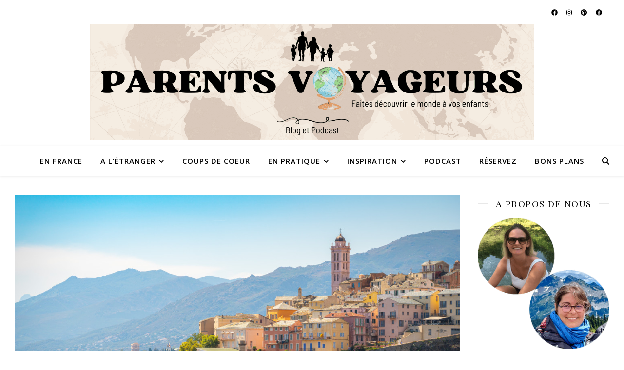

--- FILE ---
content_type: text/html; charset=UTF-8
request_url: https://www.parents-voyageurs.fr/bastia-en-famille-3/
body_size: 30742
content:
<!DOCTYPE html>
<html lang="fr-FR" prefix="og: https://ogp.me/ns#">
<head>
	<meta charset="UTF-8">
	<meta name="viewport" content="width=device-width, initial-scale=1.0, maximum-scale=1.0, user-scalable=no" />

	<!-- =============== VERIFICATIONS DE DOMAINE =============== -->

<!-- Bing / Plateforme externe -->
<meta name="B-verify" content="80d26d90e88f9c53ce520f6012b45ac297637511" />

<!-- Pinterest Domain Verification -->
<meta name="p:domain_verify" content="2b9c052e5eb551aaaec7a962f4224efa"/>


<!-- =============== FACEBOOK PIXEL =============== -->
<script>
!function(f,b,e,v,n,t,s){
    if(f.fbq)return;n=f.fbq=function(){n.callMethod?
    n.callMethod.apply(n,arguments):n.queue.push(arguments)};
    if(!f._fbq)f._fbq=n;n.push=n;n.loaded=!0;n.version='2.0';
    n.queue=[];t=b.createElement(e);t.async=!0;
    t.src=v;s=b.getElementsByTagName(e)[0];
    s.parentNode.insertBefore(t,s)
}(window, document,'script','https://connect.facebook.net/en_US/fbevents.js');

fbq('init', '189479724743979'); 
fbq('track', 'PageView');
</script>

<noscript><img height="1" width="1" style="display:none"
src="https://www.facebook.com/tr?id=189479724743979&ev=PageView&noscript=1"
/></noscript>
<!-- END FACEBOOK PIXEL -->


<!-- =============== PINTEREST SCRIPT =============== -->
<script data-minify="1" async defer src="https://www.parents-voyageurs.fr/wp-content/cache/min/1/js/pinit.js?ver=1769717046"></script>


<!-- =============== GOOGLE ANALYTICS (Gtag) =============== -->
<script async src="https://www.googletagmanager.com/gtag/js?id=G-68GX616VNK"></script>
<script>
  window.dataLayer = window.dataLayer || [];
  function gtag(){dataLayer.push(arguments);}
  gtag('js', new Date());
  gtag('config', 'G-68GX616VNK');
</script>


<!-- =============== GETYOURGUIDE ANALYTICS =============== -->
<script data-minify="1" async defer 
src="https://www.parents-voyageurs.fr/wp-content/cache/min/1/dist/pa.umd.production.min.js?ver=1769717047" 
data-gyg-partner-id="I8F4UHU">
</script>


<!-- =============== AHREFS ANALYTICS =============== -->
<script data-minify="1" src="https://www.parents-voyageurs.fr/wp-content/cache/min/1/analytics.js?ver=1769717047"
data-key="f3FM5VGkMdTKcRDYeaL2Xw"
async></script>

<!-- =============== STAY 22 =============== -->

<script>
  (function (s, t, a, y, twenty, two) {
    s.Stay22 = s.Stay22 || {};
    s.Stay22.params = { lmaID: '6977bec1db0fdbba11d0bc7c' };
    twenty = t.createElement(a);
    two = t.getElementsByTagName(a)[0];
    twenty.async = 1;
    twenty.src = y;
    two.parentNode.insertBefore(twenty, two);
  })(window, document, 'script', 'https://scripts.stay22.com/letmeallez.js');
</script>

<!-- Optimisation des moteurs de recherche par Rank Math - https://rankmath.com/ -->
<title>Découvrir Bastia en famille</title>
<link data-rocket-preload as="style" href="https://fonts.googleapis.com/css?family=Dancing%20Script%3A100%2C200%2C300%2C400%2C500%2C600%2C700%2C800%2C900%7COpen%20Sans%3A100%2C200%2C300%2C400%2C500%2C600%2C700%2C800%2C900%7CPlayfair%20Display%3A100%2C200%2C300%2C400%2C500%2C600%2C700%2C800%2C900&#038;display=swap" rel="preload">
<link href="https://fonts.googleapis.com/css?family=Dancing%20Script%3A100%2C200%2C300%2C400%2C500%2C600%2C700%2C800%2C900%7COpen%20Sans%3A100%2C200%2C300%2C400%2C500%2C600%2C700%2C800%2C900%7CPlayfair%20Display%3A100%2C200%2C300%2C400%2C500%2C600%2C700%2C800%2C900&#038;display=swap" media="print" onload="this.media=&#039;all&#039;" rel="stylesheet">
<noscript><link rel="stylesheet" href="https://fonts.googleapis.com/css?family=Dancing%20Script%3A100%2C200%2C300%2C400%2C500%2C600%2C700%2C800%2C900%7COpen%20Sans%3A100%2C200%2C300%2C400%2C500%2C600%2C700%2C800%2C900%7CPlayfair%20Display%3A100%2C200%2C300%2C400%2C500%2C600%2C700%2C800%2C900&#038;display=swap"></noscript>
<meta name="description" content="Destination parfaite pour une déconnexion le temps d&#039;un week-end ou de vacances : partez à la découverte de Bastia en famille."/>
<meta name="robots" content="follow, index, max-snippet:-1, max-video-preview:-1, max-image-preview:large"/>
<link rel="canonical" href="https://www.parents-voyageurs.fr/bastia-en-famille-3/" />
<meta property="og:locale" content="fr_FR" />
<meta property="og:type" content="article" />
<meta property="og:title" content="Découvrir Bastia en famille" />
<meta property="og:description" content="Destination parfaite pour une déconnexion le temps d&#039;un week-end ou de vacances : partez à la découverte de Bastia en famille." />
<meta property="og:url" content="https://www.parents-voyageurs.fr/bastia-en-famille-3/" />
<meta property="og:site_name" content="Parents-voyageurs-Blog &amp; podcast voyage en famille" />
<meta property="article:publisher" content="https://www.facebook.com/Parents-voyageurs/" />
<meta property="article:tag" content="city-trip printemps" />
<meta property="article:section" content="Corse" />
<meta property="og:updated_time" content="2024-02-22T13:52:25+02:00" />
<meta property="og:image" content="https://www.parents-voyageurs.fr/wp-content/uploads/2022/09/Bastia-en-famille-vue-sur-la-vieille-ville.jpg" />
<meta property="og:image:secure_url" content="https://www.parents-voyageurs.fr/wp-content/uploads/2022/09/Bastia-en-famille-vue-sur-la-vieille-ville.jpg" />
<meta property="og:image:width" content="1100" />
<meta property="og:image:height" content="733" />
<meta property="og:image:alt" content="Bastia en famille" />
<meta property="og:image:type" content="image/jpeg" />
<meta property="article:published_time" content="2022-09-16T07:00:00+02:00" />
<meta property="article:modified_time" content="2024-02-22T13:52:25+02:00" />
<meta name="twitter:card" content="summary_large_image" />
<meta name="twitter:title" content="Découvrir Bastia en famille" />
<meta name="twitter:description" content="Destination parfaite pour une déconnexion le temps d&#039;un week-end ou de vacances : partez à la découverte de Bastia en famille." />
<meta name="twitter:site" content="@ParentVoyageurs" />
<meta name="twitter:creator" content="@ParentVoyageurs" />
<meta name="twitter:image" content="https://www.parents-voyageurs.fr/wp-content/uploads/2022/09/Bastia-en-famille-vue-sur-la-vieille-ville.jpg" />
<meta name="twitter:label1" content="Écrit par" />
<meta name="twitter:data1" content="Flo" />
<meta name="twitter:label2" content="Temps de lecture" />
<meta name="twitter:data2" content="4 minutes" />
<script type="application/ld+json" class="rank-math-schema">{"@context":"https://schema.org","@graph":[{"@type":["Organization","Person"],"@id":"https://www.parents-voyageurs.fr/#person","name":"parents-voyageurs","url":"https://www.parents-voyageurs.fr","sameAs":["https://www.facebook.com/Parents-voyageurs/","https://twitter.com/ParentVoyageurs","https://www.instagram.com/parents_voyageurs/","https://www.linkedin.com/in/emilie-beslon-b2a11a93?trk=hp-identity-name","https://www.youtube.com/channel/UCdwP7MGrbHE8YJ8sQHcdZLg","https://fr.pinterest.com/Pvoyageurs/"],"logo":{"@type":"ImageObject","@id":"https://www.parents-voyageurs.fr/#logo","url":"https://www.parents-voyageurs.fr/wp-content/uploads/2024/01/cropped-cropped-cropped-Banniere-1500x400-parents-voyageurs-1-300x300.png","contentUrl":"https://www.parents-voyageurs.fr/wp-content/uploads/2024/01/cropped-cropped-cropped-Banniere-1500x400-parents-voyageurs-1-300x300.png","caption":"Parents-voyageurs-Blog &amp; podcast voyage en famille","inLanguage":"fr-FR"},"image":{"@id":"https://www.parents-voyageurs.fr/#logo"}},{"@type":"WebSite","@id":"https://www.parents-voyageurs.fr/#website","url":"https://www.parents-voyageurs.fr","name":"Parents-voyageurs-Blog &amp; podcast voyage en famille","alternateName":"le blog du voyage en famille","publisher":{"@id":"https://www.parents-voyageurs.fr/#person"},"inLanguage":"fr-FR"},{"@type":"ImageObject","@id":"https://www.parents-voyageurs.fr/wp-content/uploads/2022/09/Bastia-en-famille-vue-sur-la-vieille-ville.jpg","url":"https://www.parents-voyageurs.fr/wp-content/uploads/2022/09/Bastia-en-famille-vue-sur-la-vieille-ville.jpg","width":"1100","height":"733","caption":"Bastia en famille","inLanguage":"fr-FR"},{"@type":"BreadcrumbList","@id":"https://www.parents-voyageurs.fr/bastia-en-famille-3/#breadcrumb","itemListElement":[{"@type":"ListItem","position":"1","item":{"@id":"https://www.parents-voyageurs.fr","name":"Accueil"}},{"@type":"ListItem","position":"2","item":{"@id":"https://www.parents-voyageurs.fr/france/corse/","name":"Corse"}},{"@type":"ListItem","position":"3","item":{"@id":"https://www.parents-voyageurs.fr/bastia-en-famille-3/","name":"D\u00e9couvrir Bastia en famille"}}]},{"@type":"WebPage","@id":"https://www.parents-voyageurs.fr/bastia-en-famille-3/#webpage","url":"https://www.parents-voyageurs.fr/bastia-en-famille-3/","name":"D\u00e9couvrir Bastia en famille","datePublished":"2022-09-16T07:00:00+02:00","dateModified":"2024-02-22T13:52:25+02:00","isPartOf":{"@id":"https://www.parents-voyageurs.fr/#website"},"primaryImageOfPage":{"@id":"https://www.parents-voyageurs.fr/wp-content/uploads/2022/09/Bastia-en-famille-vue-sur-la-vieille-ville.jpg"},"inLanguage":"fr-FR","breadcrumb":{"@id":"https://www.parents-voyageurs.fr/bastia-en-famille-3/#breadcrumb"}},{"@type":"Person","@id":"https://www.parents-voyageurs.fr/bastia-en-famille-3/#author","name":"Flo","image":{"@type":"ImageObject","@id":"https://secure.gravatar.com/avatar/f84a34e5ce591be2920f9fc6fb326d5eee94dc98b0245d796fbbd131240f8f1c?s=96&amp;d=mm&amp;r=g","url":"https://secure.gravatar.com/avatar/f84a34e5ce591be2920f9fc6fb326d5eee94dc98b0245d796fbbd131240f8f1c?s=96&amp;d=mm&amp;r=g","caption":"Flo","inLanguage":"fr-FR"}},{"@type":"BlogPosting","headline":"D\u00e9couvrir Bastia en famille","keywords":"bastia en famille","datePublished":"2022-09-16T07:00:00+02:00","dateModified":"2024-02-22T13:52:25+02:00","articleSection":"Corse","author":{"@id":"https://www.parents-voyageurs.fr/bastia-en-famille-3/#author","name":"Flo"},"publisher":{"@id":"https://www.parents-voyageurs.fr/#person"},"description":"Destination parfaite pour une d\u00e9connexion le temps d&#039;un week-end ou de vacances : partez \u00e0 la d\u00e9couverte de Bastia en famille.","name":"D\u00e9couvrir Bastia en famille","@id":"https://www.parents-voyageurs.fr/bastia-en-famille-3/#richSnippet","isPartOf":{"@id":"https://www.parents-voyageurs.fr/bastia-en-famille-3/#webpage"},"image":{"@id":"https://www.parents-voyageurs.fr/wp-content/uploads/2022/09/Bastia-en-famille-vue-sur-la-vieille-ville.jpg"},"inLanguage":"fr-FR","mainEntityOfPage":{"@id":"https://www.parents-voyageurs.fr/bastia-en-famille-3/#webpage"}}]}</script>
<!-- /Extension Rank Math WordPress SEO -->

<link rel='dns-prefetch' href='//secure.gravatar.com' />
<link rel='dns-prefetch' href='//stats.wp.com' />
<link rel='dns-prefetch' href='//fonts.googleapis.com' />
<link rel='dns-prefetch' href='//v0.wordpress.com' />
<link rel='dns-prefetch' href='//jetpack.wordpress.com' />
<link rel='dns-prefetch' href='//s0.wp.com' />
<link rel='dns-prefetch' href='//public-api.wordpress.com' />
<link rel='dns-prefetch' href='//0.gravatar.com' />
<link rel='dns-prefetch' href='//1.gravatar.com' />
<link rel='dns-prefetch' href='//2.gravatar.com' />
<link href='https://fonts.gstatic.com' crossorigin rel='preconnect' />
<link rel='preconnect' href='//c0.wp.com' />
<link rel="alternate" title="oEmbed (JSON)" type="application/json+oembed" href="https://www.parents-voyageurs.fr/wp-json/oembed/1.0/embed?url=https%3A%2F%2Fwww.parents-voyageurs.fr%2Fbastia-en-famille-3%2F" />
<link rel="alternate" title="oEmbed (XML)" type="text/xml+oembed" href="https://www.parents-voyageurs.fr/wp-json/oembed/1.0/embed?url=https%3A%2F%2Fwww.parents-voyageurs.fr%2Fbastia-en-famille-3%2F&#038;format=xml" />
<style id='wp-img-auto-sizes-contain-inline-css' type='text/css'>
img:is([sizes=auto i],[sizes^="auto," i]){contain-intrinsic-size:3000px 1500px}
/*# sourceURL=wp-img-auto-sizes-contain-inline-css */
</style>
<style id='wp-emoji-styles-inline-css' type='text/css'>

	img.wp-smiley, img.emoji {
		display: inline !important;
		border: none !important;
		box-shadow: none !important;
		height: 1em !important;
		width: 1em !important;
		margin: 0 0.07em !important;
		vertical-align: -0.1em !important;
		background: none !important;
		padding: 0 !important;
	}
/*# sourceURL=wp-emoji-styles-inline-css */
</style>
<style id='wp-block-library-inline-css' type='text/css'>
:root{--wp-block-synced-color:#7a00df;--wp-block-synced-color--rgb:122,0,223;--wp-bound-block-color:var(--wp-block-synced-color);--wp-editor-canvas-background:#ddd;--wp-admin-theme-color:#007cba;--wp-admin-theme-color--rgb:0,124,186;--wp-admin-theme-color-darker-10:#006ba1;--wp-admin-theme-color-darker-10--rgb:0,107,160.5;--wp-admin-theme-color-darker-20:#005a87;--wp-admin-theme-color-darker-20--rgb:0,90,135;--wp-admin-border-width-focus:2px}@media (min-resolution:192dpi){:root{--wp-admin-border-width-focus:1.5px}}.wp-element-button{cursor:pointer}:root .has-very-light-gray-background-color{background-color:#eee}:root .has-very-dark-gray-background-color{background-color:#313131}:root .has-very-light-gray-color{color:#eee}:root .has-very-dark-gray-color{color:#313131}:root .has-vivid-green-cyan-to-vivid-cyan-blue-gradient-background{background:linear-gradient(135deg,#00d084,#0693e3)}:root .has-purple-crush-gradient-background{background:linear-gradient(135deg,#34e2e4,#4721fb 50%,#ab1dfe)}:root .has-hazy-dawn-gradient-background{background:linear-gradient(135deg,#faaca8,#dad0ec)}:root .has-subdued-olive-gradient-background{background:linear-gradient(135deg,#fafae1,#67a671)}:root .has-atomic-cream-gradient-background{background:linear-gradient(135deg,#fdd79a,#004a59)}:root .has-nightshade-gradient-background{background:linear-gradient(135deg,#330968,#31cdcf)}:root .has-midnight-gradient-background{background:linear-gradient(135deg,#020381,#2874fc)}:root{--wp--preset--font-size--normal:16px;--wp--preset--font-size--huge:42px}.has-regular-font-size{font-size:1em}.has-larger-font-size{font-size:2.625em}.has-normal-font-size{font-size:var(--wp--preset--font-size--normal)}.has-huge-font-size{font-size:var(--wp--preset--font-size--huge)}.has-text-align-center{text-align:center}.has-text-align-left{text-align:left}.has-text-align-right{text-align:right}.has-fit-text{white-space:nowrap!important}#end-resizable-editor-section{display:none}.aligncenter{clear:both}.items-justified-left{justify-content:flex-start}.items-justified-center{justify-content:center}.items-justified-right{justify-content:flex-end}.items-justified-space-between{justify-content:space-between}.screen-reader-text{border:0;clip-path:inset(50%);height:1px;margin:-1px;overflow:hidden;padding:0;position:absolute;width:1px;word-wrap:normal!important}.screen-reader-text:focus{background-color:#ddd;clip-path:none;color:#444;display:block;font-size:1em;height:auto;left:5px;line-height:normal;padding:15px 23px 14px;text-decoration:none;top:5px;width:auto;z-index:100000}html :where(.has-border-color){border-style:solid}html :where([style*=border-top-color]){border-top-style:solid}html :where([style*=border-right-color]){border-right-style:solid}html :where([style*=border-bottom-color]){border-bottom-style:solid}html :where([style*=border-left-color]){border-left-style:solid}html :where([style*=border-width]){border-style:solid}html :where([style*=border-top-width]){border-top-style:solid}html :where([style*=border-right-width]){border-right-style:solid}html :where([style*=border-bottom-width]){border-bottom-style:solid}html :where([style*=border-left-width]){border-left-style:solid}html :where(img[class*=wp-image-]){height:auto;max-width:100%}:where(figure){margin:0 0 1em}html :where(.is-position-sticky){--wp-admin--admin-bar--position-offset:var(--wp-admin--admin-bar--height,0px)}@media screen and (max-width:600px){html :where(.is-position-sticky){--wp-admin--admin-bar--position-offset:0px}}

/*# sourceURL=wp-block-library-inline-css */
</style><style id='wp-block-heading-inline-css' type='text/css'>
h1:where(.wp-block-heading).has-background,h2:where(.wp-block-heading).has-background,h3:where(.wp-block-heading).has-background,h4:where(.wp-block-heading).has-background,h5:where(.wp-block-heading).has-background,h6:where(.wp-block-heading).has-background{padding:1.25em 2.375em}h1.has-text-align-left[style*=writing-mode]:where([style*=vertical-lr]),h1.has-text-align-right[style*=writing-mode]:where([style*=vertical-rl]),h2.has-text-align-left[style*=writing-mode]:where([style*=vertical-lr]),h2.has-text-align-right[style*=writing-mode]:where([style*=vertical-rl]),h3.has-text-align-left[style*=writing-mode]:where([style*=vertical-lr]),h3.has-text-align-right[style*=writing-mode]:where([style*=vertical-rl]),h4.has-text-align-left[style*=writing-mode]:where([style*=vertical-lr]),h4.has-text-align-right[style*=writing-mode]:where([style*=vertical-rl]),h5.has-text-align-left[style*=writing-mode]:where([style*=vertical-lr]),h5.has-text-align-right[style*=writing-mode]:where([style*=vertical-rl]),h6.has-text-align-left[style*=writing-mode]:where([style*=vertical-lr]),h6.has-text-align-right[style*=writing-mode]:where([style*=vertical-rl]){rotate:180deg}
/*# sourceURL=https://c0.wp.com/c/6.9/wp-includes/blocks/heading/style.min.css */
</style>
<style id='wp-block-image-inline-css' type='text/css'>
.wp-block-image>a,.wp-block-image>figure>a{display:inline-block}.wp-block-image img{box-sizing:border-box;height:auto;max-width:100%;vertical-align:bottom}@media not (prefers-reduced-motion){.wp-block-image img.hide{visibility:hidden}.wp-block-image img.show{animation:show-content-image .4s}}.wp-block-image[style*=border-radius] img,.wp-block-image[style*=border-radius]>a{border-radius:inherit}.wp-block-image.has-custom-border img{box-sizing:border-box}.wp-block-image.aligncenter{text-align:center}.wp-block-image.alignfull>a,.wp-block-image.alignwide>a{width:100%}.wp-block-image.alignfull img,.wp-block-image.alignwide img{height:auto;width:100%}.wp-block-image .aligncenter,.wp-block-image .alignleft,.wp-block-image .alignright,.wp-block-image.aligncenter,.wp-block-image.alignleft,.wp-block-image.alignright{display:table}.wp-block-image .aligncenter>figcaption,.wp-block-image .alignleft>figcaption,.wp-block-image .alignright>figcaption,.wp-block-image.aligncenter>figcaption,.wp-block-image.alignleft>figcaption,.wp-block-image.alignright>figcaption{caption-side:bottom;display:table-caption}.wp-block-image .alignleft{float:left;margin:.5em 1em .5em 0}.wp-block-image .alignright{float:right;margin:.5em 0 .5em 1em}.wp-block-image .aligncenter{margin-left:auto;margin-right:auto}.wp-block-image :where(figcaption){margin-bottom:1em;margin-top:.5em}.wp-block-image.is-style-circle-mask img{border-radius:9999px}@supports ((-webkit-mask-image:none) or (mask-image:none)) or (-webkit-mask-image:none){.wp-block-image.is-style-circle-mask img{border-radius:0;-webkit-mask-image:url('data:image/svg+xml;utf8,<svg viewBox="0 0 100 100" xmlns="http://www.w3.org/2000/svg"><circle cx="50" cy="50" r="50"/></svg>');mask-image:url('data:image/svg+xml;utf8,<svg viewBox="0 0 100 100" xmlns="http://www.w3.org/2000/svg"><circle cx="50" cy="50" r="50"/></svg>');mask-mode:alpha;-webkit-mask-position:center;mask-position:center;-webkit-mask-repeat:no-repeat;mask-repeat:no-repeat;-webkit-mask-size:contain;mask-size:contain}}:root :where(.wp-block-image.is-style-rounded img,.wp-block-image .is-style-rounded img){border-radius:9999px}.wp-block-image figure{margin:0}.wp-lightbox-container{display:flex;flex-direction:column;position:relative}.wp-lightbox-container img{cursor:zoom-in}.wp-lightbox-container img:hover+button{opacity:1}.wp-lightbox-container button{align-items:center;backdrop-filter:blur(16px) saturate(180%);background-color:#5a5a5a40;border:none;border-radius:4px;cursor:zoom-in;display:flex;height:20px;justify-content:center;opacity:0;padding:0;position:absolute;right:16px;text-align:center;top:16px;width:20px;z-index:100}@media not (prefers-reduced-motion){.wp-lightbox-container button{transition:opacity .2s ease}}.wp-lightbox-container button:focus-visible{outline:3px auto #5a5a5a40;outline:3px auto -webkit-focus-ring-color;outline-offset:3px}.wp-lightbox-container button:hover{cursor:pointer;opacity:1}.wp-lightbox-container button:focus{opacity:1}.wp-lightbox-container button:focus,.wp-lightbox-container button:hover,.wp-lightbox-container button:not(:hover):not(:active):not(.has-background){background-color:#5a5a5a40;border:none}.wp-lightbox-overlay{box-sizing:border-box;cursor:zoom-out;height:100vh;left:0;overflow:hidden;position:fixed;top:0;visibility:hidden;width:100%;z-index:100000}.wp-lightbox-overlay .close-button{align-items:center;cursor:pointer;display:flex;justify-content:center;min-height:40px;min-width:40px;padding:0;position:absolute;right:calc(env(safe-area-inset-right) + 16px);top:calc(env(safe-area-inset-top) + 16px);z-index:5000000}.wp-lightbox-overlay .close-button:focus,.wp-lightbox-overlay .close-button:hover,.wp-lightbox-overlay .close-button:not(:hover):not(:active):not(.has-background){background:none;border:none}.wp-lightbox-overlay .lightbox-image-container{height:var(--wp--lightbox-container-height);left:50%;overflow:hidden;position:absolute;top:50%;transform:translate(-50%,-50%);transform-origin:top left;width:var(--wp--lightbox-container-width);z-index:9999999999}.wp-lightbox-overlay .wp-block-image{align-items:center;box-sizing:border-box;display:flex;height:100%;justify-content:center;margin:0;position:relative;transform-origin:0 0;width:100%;z-index:3000000}.wp-lightbox-overlay .wp-block-image img{height:var(--wp--lightbox-image-height);min-height:var(--wp--lightbox-image-height);min-width:var(--wp--lightbox-image-width);width:var(--wp--lightbox-image-width)}.wp-lightbox-overlay .wp-block-image figcaption{display:none}.wp-lightbox-overlay button{background:none;border:none}.wp-lightbox-overlay .scrim{background-color:#fff;height:100%;opacity:.9;position:absolute;width:100%;z-index:2000000}.wp-lightbox-overlay.active{visibility:visible}@media not (prefers-reduced-motion){.wp-lightbox-overlay.active{animation:turn-on-visibility .25s both}.wp-lightbox-overlay.active img{animation:turn-on-visibility .35s both}.wp-lightbox-overlay.show-closing-animation:not(.active){animation:turn-off-visibility .35s both}.wp-lightbox-overlay.show-closing-animation:not(.active) img{animation:turn-off-visibility .25s both}.wp-lightbox-overlay.zoom.active{animation:none;opacity:1;visibility:visible}.wp-lightbox-overlay.zoom.active .lightbox-image-container{animation:lightbox-zoom-in .4s}.wp-lightbox-overlay.zoom.active .lightbox-image-container img{animation:none}.wp-lightbox-overlay.zoom.active .scrim{animation:turn-on-visibility .4s forwards}.wp-lightbox-overlay.zoom.show-closing-animation:not(.active){animation:none}.wp-lightbox-overlay.zoom.show-closing-animation:not(.active) .lightbox-image-container{animation:lightbox-zoom-out .4s}.wp-lightbox-overlay.zoom.show-closing-animation:not(.active) .lightbox-image-container img{animation:none}.wp-lightbox-overlay.zoom.show-closing-animation:not(.active) .scrim{animation:turn-off-visibility .4s forwards}}@keyframes show-content-image{0%{visibility:hidden}99%{visibility:hidden}to{visibility:visible}}@keyframes turn-on-visibility{0%{opacity:0}to{opacity:1}}@keyframes turn-off-visibility{0%{opacity:1;visibility:visible}99%{opacity:0;visibility:visible}to{opacity:0;visibility:hidden}}@keyframes lightbox-zoom-in{0%{transform:translate(calc((-100vw + var(--wp--lightbox-scrollbar-width))/2 + var(--wp--lightbox-initial-left-position)),calc(-50vh + var(--wp--lightbox-initial-top-position))) scale(var(--wp--lightbox-scale))}to{transform:translate(-50%,-50%) scale(1)}}@keyframes lightbox-zoom-out{0%{transform:translate(-50%,-50%) scale(1);visibility:visible}99%{visibility:visible}to{transform:translate(calc((-100vw + var(--wp--lightbox-scrollbar-width))/2 + var(--wp--lightbox-initial-left-position)),calc(-50vh + var(--wp--lightbox-initial-top-position))) scale(var(--wp--lightbox-scale));visibility:hidden}}
/*# sourceURL=https://c0.wp.com/c/6.9/wp-includes/blocks/image/style.min.css */
</style>
<style id='wp-block-list-inline-css' type='text/css'>
ol,ul{box-sizing:border-box}:root :where(.wp-block-list.has-background){padding:1.25em 2.375em}
/*# sourceURL=https://c0.wp.com/c/6.9/wp-includes/blocks/list/style.min.css */
</style>
<style id='wp-block-columns-inline-css' type='text/css'>
.wp-block-columns{box-sizing:border-box;display:flex;flex-wrap:wrap!important}@media (min-width:782px){.wp-block-columns{flex-wrap:nowrap!important}}.wp-block-columns{align-items:normal!important}.wp-block-columns.are-vertically-aligned-top{align-items:flex-start}.wp-block-columns.are-vertically-aligned-center{align-items:center}.wp-block-columns.are-vertically-aligned-bottom{align-items:flex-end}@media (max-width:781px){.wp-block-columns:not(.is-not-stacked-on-mobile)>.wp-block-column{flex-basis:100%!important}}@media (min-width:782px){.wp-block-columns:not(.is-not-stacked-on-mobile)>.wp-block-column{flex-basis:0;flex-grow:1}.wp-block-columns:not(.is-not-stacked-on-mobile)>.wp-block-column[style*=flex-basis]{flex-grow:0}}.wp-block-columns.is-not-stacked-on-mobile{flex-wrap:nowrap!important}.wp-block-columns.is-not-stacked-on-mobile>.wp-block-column{flex-basis:0;flex-grow:1}.wp-block-columns.is-not-stacked-on-mobile>.wp-block-column[style*=flex-basis]{flex-grow:0}:where(.wp-block-columns){margin-bottom:1.75em}:where(.wp-block-columns.has-background){padding:1.25em 2.375em}.wp-block-column{flex-grow:1;min-width:0;overflow-wrap:break-word;word-break:break-word}.wp-block-column.is-vertically-aligned-top{align-self:flex-start}.wp-block-column.is-vertically-aligned-center{align-self:center}.wp-block-column.is-vertically-aligned-bottom{align-self:flex-end}.wp-block-column.is-vertically-aligned-stretch{align-self:stretch}.wp-block-column.is-vertically-aligned-bottom,.wp-block-column.is-vertically-aligned-center,.wp-block-column.is-vertically-aligned-top{width:100%}
/*# sourceURL=https://c0.wp.com/c/6.9/wp-includes/blocks/columns/style.min.css */
</style>
<style id='wp-block-group-inline-css' type='text/css'>
.wp-block-group{box-sizing:border-box}:where(.wp-block-group.wp-block-group-is-layout-constrained){position:relative}
/*# sourceURL=https://c0.wp.com/c/6.9/wp-includes/blocks/group/style.min.css */
</style>
<style id='wp-block-paragraph-inline-css' type='text/css'>
.is-small-text{font-size:.875em}.is-regular-text{font-size:1em}.is-large-text{font-size:2.25em}.is-larger-text{font-size:3em}.has-drop-cap:not(:focus):first-letter{float:left;font-size:8.4em;font-style:normal;font-weight:100;line-height:.68;margin:.05em .1em 0 0;text-transform:uppercase}body.rtl .has-drop-cap:not(:focus):first-letter{float:none;margin-left:.1em}p.has-drop-cap.has-background{overflow:hidden}:root :where(p.has-background){padding:1.25em 2.375em}:where(p.has-text-color:not(.has-link-color)) a{color:inherit}p.has-text-align-left[style*="writing-mode:vertical-lr"],p.has-text-align-right[style*="writing-mode:vertical-rl"]{rotate:180deg}
/*# sourceURL=https://c0.wp.com/c/6.9/wp-includes/blocks/paragraph/style.min.css */
</style>
<style id='global-styles-inline-css' type='text/css'>
:root{--wp--preset--aspect-ratio--square: 1;--wp--preset--aspect-ratio--4-3: 4/3;--wp--preset--aspect-ratio--3-4: 3/4;--wp--preset--aspect-ratio--3-2: 3/2;--wp--preset--aspect-ratio--2-3: 2/3;--wp--preset--aspect-ratio--16-9: 16/9;--wp--preset--aspect-ratio--9-16: 9/16;--wp--preset--color--black: #000000;--wp--preset--color--cyan-bluish-gray: #abb8c3;--wp--preset--color--white: #ffffff;--wp--preset--color--pale-pink: #f78da7;--wp--preset--color--vivid-red: #cf2e2e;--wp--preset--color--luminous-vivid-orange: #ff6900;--wp--preset--color--luminous-vivid-amber: #fcb900;--wp--preset--color--light-green-cyan: #7bdcb5;--wp--preset--color--vivid-green-cyan: #00d084;--wp--preset--color--pale-cyan-blue: #8ed1fc;--wp--preset--color--vivid-cyan-blue: #0693e3;--wp--preset--color--vivid-purple: #9b51e0;--wp--preset--gradient--vivid-cyan-blue-to-vivid-purple: linear-gradient(135deg,rgb(6,147,227) 0%,rgb(155,81,224) 100%);--wp--preset--gradient--light-green-cyan-to-vivid-green-cyan: linear-gradient(135deg,rgb(122,220,180) 0%,rgb(0,208,130) 100%);--wp--preset--gradient--luminous-vivid-amber-to-luminous-vivid-orange: linear-gradient(135deg,rgb(252,185,0) 0%,rgb(255,105,0) 100%);--wp--preset--gradient--luminous-vivid-orange-to-vivid-red: linear-gradient(135deg,rgb(255,105,0) 0%,rgb(207,46,46) 100%);--wp--preset--gradient--very-light-gray-to-cyan-bluish-gray: linear-gradient(135deg,rgb(238,238,238) 0%,rgb(169,184,195) 100%);--wp--preset--gradient--cool-to-warm-spectrum: linear-gradient(135deg,rgb(74,234,220) 0%,rgb(151,120,209) 20%,rgb(207,42,186) 40%,rgb(238,44,130) 60%,rgb(251,105,98) 80%,rgb(254,248,76) 100%);--wp--preset--gradient--blush-light-purple: linear-gradient(135deg,rgb(255,206,236) 0%,rgb(152,150,240) 100%);--wp--preset--gradient--blush-bordeaux: linear-gradient(135deg,rgb(254,205,165) 0%,rgb(254,45,45) 50%,rgb(107,0,62) 100%);--wp--preset--gradient--luminous-dusk: linear-gradient(135deg,rgb(255,203,112) 0%,rgb(199,81,192) 50%,rgb(65,88,208) 100%);--wp--preset--gradient--pale-ocean: linear-gradient(135deg,rgb(255,245,203) 0%,rgb(182,227,212) 50%,rgb(51,167,181) 100%);--wp--preset--gradient--electric-grass: linear-gradient(135deg,rgb(202,248,128) 0%,rgb(113,206,126) 100%);--wp--preset--gradient--midnight: linear-gradient(135deg,rgb(2,3,129) 0%,rgb(40,116,252) 100%);--wp--preset--font-size--small: 13px;--wp--preset--font-size--medium: 20px;--wp--preset--font-size--large: 36px;--wp--preset--font-size--x-large: 42px;--wp--preset--spacing--20: 0.44rem;--wp--preset--spacing--30: 0.67rem;--wp--preset--spacing--40: 1rem;--wp--preset--spacing--50: 1.5rem;--wp--preset--spacing--60: 2.25rem;--wp--preset--spacing--70: 3.38rem;--wp--preset--spacing--80: 5.06rem;--wp--preset--shadow--natural: 6px 6px 9px rgba(0, 0, 0, 0.2);--wp--preset--shadow--deep: 12px 12px 50px rgba(0, 0, 0, 0.4);--wp--preset--shadow--sharp: 6px 6px 0px rgba(0, 0, 0, 0.2);--wp--preset--shadow--outlined: 6px 6px 0px -3px rgb(255, 255, 255), 6px 6px rgb(0, 0, 0);--wp--preset--shadow--crisp: 6px 6px 0px rgb(0, 0, 0);}:where(.is-layout-flex){gap: 0.5em;}:where(.is-layout-grid){gap: 0.5em;}body .is-layout-flex{display: flex;}.is-layout-flex{flex-wrap: wrap;align-items: center;}.is-layout-flex > :is(*, div){margin: 0;}body .is-layout-grid{display: grid;}.is-layout-grid > :is(*, div){margin: 0;}:where(.wp-block-columns.is-layout-flex){gap: 2em;}:where(.wp-block-columns.is-layout-grid){gap: 2em;}:where(.wp-block-post-template.is-layout-flex){gap: 1.25em;}:where(.wp-block-post-template.is-layout-grid){gap: 1.25em;}.has-black-color{color: var(--wp--preset--color--black) !important;}.has-cyan-bluish-gray-color{color: var(--wp--preset--color--cyan-bluish-gray) !important;}.has-white-color{color: var(--wp--preset--color--white) !important;}.has-pale-pink-color{color: var(--wp--preset--color--pale-pink) !important;}.has-vivid-red-color{color: var(--wp--preset--color--vivid-red) !important;}.has-luminous-vivid-orange-color{color: var(--wp--preset--color--luminous-vivid-orange) !important;}.has-luminous-vivid-amber-color{color: var(--wp--preset--color--luminous-vivid-amber) !important;}.has-light-green-cyan-color{color: var(--wp--preset--color--light-green-cyan) !important;}.has-vivid-green-cyan-color{color: var(--wp--preset--color--vivid-green-cyan) !important;}.has-pale-cyan-blue-color{color: var(--wp--preset--color--pale-cyan-blue) !important;}.has-vivid-cyan-blue-color{color: var(--wp--preset--color--vivid-cyan-blue) !important;}.has-vivid-purple-color{color: var(--wp--preset--color--vivid-purple) !important;}.has-black-background-color{background-color: var(--wp--preset--color--black) !important;}.has-cyan-bluish-gray-background-color{background-color: var(--wp--preset--color--cyan-bluish-gray) !important;}.has-white-background-color{background-color: var(--wp--preset--color--white) !important;}.has-pale-pink-background-color{background-color: var(--wp--preset--color--pale-pink) !important;}.has-vivid-red-background-color{background-color: var(--wp--preset--color--vivid-red) !important;}.has-luminous-vivid-orange-background-color{background-color: var(--wp--preset--color--luminous-vivid-orange) !important;}.has-luminous-vivid-amber-background-color{background-color: var(--wp--preset--color--luminous-vivid-amber) !important;}.has-light-green-cyan-background-color{background-color: var(--wp--preset--color--light-green-cyan) !important;}.has-vivid-green-cyan-background-color{background-color: var(--wp--preset--color--vivid-green-cyan) !important;}.has-pale-cyan-blue-background-color{background-color: var(--wp--preset--color--pale-cyan-blue) !important;}.has-vivid-cyan-blue-background-color{background-color: var(--wp--preset--color--vivid-cyan-blue) !important;}.has-vivid-purple-background-color{background-color: var(--wp--preset--color--vivid-purple) !important;}.has-black-border-color{border-color: var(--wp--preset--color--black) !important;}.has-cyan-bluish-gray-border-color{border-color: var(--wp--preset--color--cyan-bluish-gray) !important;}.has-white-border-color{border-color: var(--wp--preset--color--white) !important;}.has-pale-pink-border-color{border-color: var(--wp--preset--color--pale-pink) !important;}.has-vivid-red-border-color{border-color: var(--wp--preset--color--vivid-red) !important;}.has-luminous-vivid-orange-border-color{border-color: var(--wp--preset--color--luminous-vivid-orange) !important;}.has-luminous-vivid-amber-border-color{border-color: var(--wp--preset--color--luminous-vivid-amber) !important;}.has-light-green-cyan-border-color{border-color: var(--wp--preset--color--light-green-cyan) !important;}.has-vivid-green-cyan-border-color{border-color: var(--wp--preset--color--vivid-green-cyan) !important;}.has-pale-cyan-blue-border-color{border-color: var(--wp--preset--color--pale-cyan-blue) !important;}.has-vivid-cyan-blue-border-color{border-color: var(--wp--preset--color--vivid-cyan-blue) !important;}.has-vivid-purple-border-color{border-color: var(--wp--preset--color--vivid-purple) !important;}.has-vivid-cyan-blue-to-vivid-purple-gradient-background{background: var(--wp--preset--gradient--vivid-cyan-blue-to-vivid-purple) !important;}.has-light-green-cyan-to-vivid-green-cyan-gradient-background{background: var(--wp--preset--gradient--light-green-cyan-to-vivid-green-cyan) !important;}.has-luminous-vivid-amber-to-luminous-vivid-orange-gradient-background{background: var(--wp--preset--gradient--luminous-vivid-amber-to-luminous-vivid-orange) !important;}.has-luminous-vivid-orange-to-vivid-red-gradient-background{background: var(--wp--preset--gradient--luminous-vivid-orange-to-vivid-red) !important;}.has-very-light-gray-to-cyan-bluish-gray-gradient-background{background: var(--wp--preset--gradient--very-light-gray-to-cyan-bluish-gray) !important;}.has-cool-to-warm-spectrum-gradient-background{background: var(--wp--preset--gradient--cool-to-warm-spectrum) !important;}.has-blush-light-purple-gradient-background{background: var(--wp--preset--gradient--blush-light-purple) !important;}.has-blush-bordeaux-gradient-background{background: var(--wp--preset--gradient--blush-bordeaux) !important;}.has-luminous-dusk-gradient-background{background: var(--wp--preset--gradient--luminous-dusk) !important;}.has-pale-ocean-gradient-background{background: var(--wp--preset--gradient--pale-ocean) !important;}.has-electric-grass-gradient-background{background: var(--wp--preset--gradient--electric-grass) !important;}.has-midnight-gradient-background{background: var(--wp--preset--gradient--midnight) !important;}.has-small-font-size{font-size: var(--wp--preset--font-size--small) !important;}.has-medium-font-size{font-size: var(--wp--preset--font-size--medium) !important;}.has-large-font-size{font-size: var(--wp--preset--font-size--large) !important;}.has-x-large-font-size{font-size: var(--wp--preset--font-size--x-large) !important;}
:where(.wp-block-columns.is-layout-flex){gap: 2em;}:where(.wp-block-columns.is-layout-grid){gap: 2em;}
/*# sourceURL=global-styles-inline-css */
</style>
<style id='core-block-supports-inline-css' type='text/css'>
.wp-container-core-columns-is-layout-9d6595d7{flex-wrap:nowrap;}
/*# sourceURL=core-block-supports-inline-css */
</style>

<style id='classic-theme-styles-inline-css' type='text/css'>
/*! This file is auto-generated */
.wp-block-button__link{color:#fff;background-color:#32373c;border-radius:9999px;box-shadow:none;text-decoration:none;padding:calc(.667em + 2px) calc(1.333em + 2px);font-size:1.125em}.wp-block-file__button{background:#32373c;color:#fff;text-decoration:none}
/*# sourceURL=/wp-includes/css/classic-themes.min.css */
</style>
<link data-minify="1" rel='stylesheet' id='ht_toc-style-css-css' href='https://www.parents-voyageurs.fr/wp-content/cache/min/1/wp-content/plugins/heroic-table-of-contents/dist/blocks.style.build.css?ver=1769871966' type='text/css' media='all' />
<link data-minify="1" rel='stylesheet' id='sow-image-default-6ec9e3772f75-css' href='https://www.parents-voyageurs.fr/wp-content/cache/min/1/wp-content/uploads/siteorigin-widgets/sow-image-default-6ec9e3772f75.css?ver=1769871966' type='text/css' media='all' />
<link rel='stylesheet' id='RMFA-css' href='https://www.parents-voyageurs.fr/wp-content/plugins/turn-rank-math-faq-block-to-accordion/assets/css/style.min.css?ver=1.1.0' type='text/css' media='all' />
<link data-minify="1" rel='stylesheet' id='ashe-style-css' href='https://www.parents-voyageurs.fr/wp-content/cache/min/1/wp-content/themes/ashe-pro-premium/style.css?ver=1769871966' type='text/css' media='all' />
<link data-minify="1" rel='stylesheet' id='ashe-responsive-css' href='https://www.parents-voyageurs.fr/wp-content/cache/min/1/wp-content/themes/ashe-pro-premium/assets/css/responsive.css?ver=1769871966' type='text/css' media='all' />
<link data-minify="1" rel='stylesheet' id='fontello-css' href='https://www.parents-voyageurs.fr/wp-content/cache/min/1/wp-content/themes/ashe-pro-premium/assets/css/fontello.css?ver=1769871966' type='text/css' media='all' />
<link data-minify="1" rel='stylesheet' id='slick-css' href='https://www.parents-voyageurs.fr/wp-content/cache/min/1/wp-content/themes/ashe-pro-premium/assets/css/slick.css?ver=1769871966' type='text/css' media='all' />
<link data-minify="1" rel='stylesheet' id='scrollbar-css' href='https://www.parents-voyageurs.fr/wp-content/cache/min/1/wp-content/themes/ashe-pro-premium/assets/css/perfect-scrollbar.css?ver=1769871966' type='text/css' media='all' />



<link data-minify="1" rel='stylesheet' id='recent-posts-widget-with-thumbnails-public-style-css' href='https://www.parents-voyageurs.fr/wp-content/cache/min/1/wp-content/plugins/recent-posts-widget-with-thumbnails/public.css?ver=1769871966' type='text/css' media='all' />
<link data-minify="1" rel='stylesheet' id='sharedaddy-css' href='https://www.parents-voyageurs.fr/wp-content/cache/min/1/p/jetpack/15.4/modules/sharedaddy/sharing.css?ver=1769871966' type='text/css' media='all' />
<link data-minify="1" rel='stylesheet' id='social-logos-css' href='https://www.parents-voyageurs.fr/wp-content/cache/min/1/p/jetpack/15.4/_inc/social-logos/social-logos.min.css?ver=1769871966' type='text/css' media='all' />
<!--n2css--><!--n2js--><script type="text/javascript" src="https://c0.wp.com/c/6.9/wp-includes/js/jquery/jquery.min.js" id="jquery-core-js"></script>
<script data-minify="1" type="text/javascript" src="https://www.parents-voyageurs.fr/wp-content/cache/min/1/c/6.9/wp-includes/js/jquery/jquery-migrate.min.js?ver=1769717047" id="jquery-migrate-js"></script>
<link rel="https://api.w.org/" href="https://www.parents-voyageurs.fr/wp-json/" /><link rel="alternate" title="JSON" type="application/json" href="https://www.parents-voyageurs.fr/wp-json/wp/v2/posts/14437" /><link rel="EditURI" type="application/rsd+xml" title="RSD" href="https://www.parents-voyageurs.fr/xmlrpc.php?rsd" />
	<style>img#wpstats{display:none}</style>
		<style id="ashe_dynamic_css">body {background-color: #ffffff;}#top-bar,#top-menu .sub-menu {background-color: #ffffff;}#top-bar a {color: #000000;}#top-menu .sub-menu,#top-menu .sub-menu a {border-color: rgba(0,0,0, 0.05);}#top-bar a:hover,#top-bar li.current-menu-item > a,#top-bar li.current-menu-ancestor > a,#top-bar .sub-menu li.current-menu-item > a,#top-bar .sub-menu li.current-menu-ancestor> a {color: #1a4410;}.header-logo a,.site-description {color: #111111;}.entry-header {background-color: #ffffff;}#main-nav,#main-menu .sub-menu,#main-nav #s {background-color: #ffffff;}#main-nav a,#main-nav .svg-inline--fa,#main-nav #s,.instagram-title h2 {color: #000000;}.main-nav-sidebar span,.mobile-menu-btn span {background-color: #000000;}#main-nav {box-shadow: 0px 1px 5px rgba(0,0,0, 0.1);}#main-menu .sub-menu,#main-menu .sub-menu a {border-color: rgba(0,0,0, 0.05);}#main-nav #s::-webkit-input-placeholder { /* Chrome/Opera/Safari */color: rgba(0,0,0, 0.7);}#main-nav #s::-moz-placeholder { /* Firefox 19+ */color: rgba(0,0,0, 0.7);}#main-nav #s:-ms-input-placeholder { /* IE 10+ */color: rgba(0,0,0, 0.7);}#main-nav #s:-moz-placeholder { /* Firefox 18- */color: rgba(0,0,0, 0.7);}#main-nav a:hover,#main-nav .svg-inline--fa:hover,#main-nav li.current-menu-item > a,#main-nav li.current-menu-ancestor > a,#main-nav .sub-menu li.current-menu-item > a,#main-nav .sub-menu li.current-menu-ancestor> a {color: #4ea06b;}.main-nav-sidebar:hover span,.mobile-menu-btn:hover span {background-color: #4ea06b;}/* Background */.sidebar-alt,.main-content,.featured-slider-area,#featured-links,.page-content select,.page-content input,.page-content textarea {background-color: #ffffff;}.page-content #featured-links h6,.instagram-title h2 {background-color: rgba(255,255,255, 0.85);}.ashe_promo_box_widget h6 {background-color: #ffffff;}.ashe_promo_box_widget .promo-box:after{border-color: #ffffff;}/* Text */.page-content,.page-content select,.page-content input,.page-content textarea,.page-content .post-author a,.page-content .ashe-widget a,.page-content .comment-author,.page-content #featured-links h6,.ashe_promo_box_widget h6 {color: #464646;}/* Title */.page-content h1,.page-content h2,.page-content h3,.page-content h4,.page-content h5,.page-content h6,.page-content .post-title a,.page-content .author-description h4 a,.page-content .related-posts h4 a,.page-content .blog-pagination .previous-page a,.page-content .blog-pagination .next-page a,blockquote,.page-content .post-share a {color: #030303;}.sidebar-alt-close-btn span {background-color: #030303;}.page-content .post-title a:hover {color: rgba(3,3,3, 0.75);}/* Meta */.page-content .post-date,.page-content .post-comments,.page-content .meta-sep,.page-content .post-author,.page-content [data-layout*="list"] .post-author a,.page-content .related-post-date,.page-content .comment-meta a,.page-content .author-share a,.page-content .post-tags a,.page-content .tagcloud a,.widget_categories li,.widget_archive li,.ashe-subscribe-text p,.rpwwt-post-author,.rpwwt-post-categories,.rpwwt-post-date,.rpwwt-post-comments-number {color: #a1a1a1;}.page-content input::-webkit-input-placeholder { /* Chrome/Opera/Safari */color: #a1a1a1;}.page-content input::-moz-placeholder { /* Firefox 19+ */color: #a1a1a1;}.page-content input:-ms-input-placeholder { /* IE 10+ */color: #a1a1a1;}.page-content input:-moz-placeholder { /* Firefox 18- */color: #a1a1a1;}/* Accent */.page-content a,.post-categories,#page-wrap .ashe-widget.widget_text a,#page-wrap .ashe-widget.ashe_author_widget a {color: #4ea06b;}/* Disable TMP.page-content .elementor a,.page-content .elementor a:hover {color: inherit;}*/.ps-container > .ps-scrollbar-y-rail > .ps-scrollbar-y {background: #4ea06b;}.page-content a:hover {color: rgba(78,160,107, 0.8);}blockquote {border-color: #4ea06b;}.slide-caption {color: #ffffff;background: #4ea06b;}/* Selection */::-moz-selection {color: #ffffff;background: #4ea06b;}::selection {color: #ffffff;background: #4ea06b;}.page-content .wprm-rating-star svg polygon {stroke: #4ea06b;}.page-content .wprm-rating-star-full svg polygon,.page-content .wprm-comment-rating svg path,.page-content .comment-form-wprm-rating svg path{fill: #4ea06b;}/* Border */.page-content .post-footer,[data-layout*="list"] .blog-grid > li,.page-content .author-description,.page-content .related-posts,.page-content .entry-comments,.page-content .ashe-widget li,.page-content #wp-calendar,.page-content #wp-calendar caption,.page-content #wp-calendar tbody td,.page-content .widget_nav_menu li a,.page-content .widget_pages li a,.page-content .tagcloud a,.page-content select,.page-content input,.page-content textarea,.widget-title h2:before,.widget-title h2:after,.post-tags a,.gallery-caption,.wp-caption-text,table tr,table th,table td,pre,.page-content .wprm-recipe-instruction {border-color: #e8e8e8;}.page-content .wprm-recipe {box-shadow: 0 0 3px 1px #e8e8e8;}hr {background-color: #e8e8e8;}.wprm-recipe-details-container,.wprm-recipe-notes-container p {background-color: rgba(232,232,232, 0.4);}/* Buttons */.widget_search .svg-fa-wrap,.widget_search #searchsubmit,.single-navigation i,.page-content input.submit,.page-content .blog-pagination.numeric a,.page-content .blog-pagination.load-more a,.page-content .mc4wp-form-fields input[type="submit"],.page-content .widget_wysija input[type="submit"],.page-content .post-password-form input[type="submit"],.page-content .wpcf7 [type="submit"],.page-content .wprm-recipe-print,.page-content .wprm-jump-to-recipe-shortcode,.page-content .wprm-print-recipe-shortcode {color: #ffffff;background-color: #333333;}.single-navigation i:hover,.page-content input.submit:hover,.ashe-boxed-style .page-content input.submit:hover,.page-content .blog-pagination.numeric a:hover,.ashe-boxed-style .page-content .blog-pagination.numeric a:hover,.page-content .blog-pagination.numeric span,.page-content .blog-pagination.load-more a:hover,.ashe-boxed-style .page-content .blog-pagination.load-more a:hover,.page-content .mc4wp-form-fields input[type="submit"]:hover,.page-content .widget_wysija input[type="submit"]:hover,.page-content .post-password-form input[type="submit"]:hover,.page-content .wpcf7 [type="submit"]:hover,.page-content .wprm-recipe-print:hover,.page-content .wprm-jump-to-recipe-shortcode:hover,.page-content .wprm-print-recipe-shortcode:hover {color: #ffffff;background-color: #4ea06b;}/* Image Overlay */.image-overlay,#infscr-loading,.page-content h4.image-overlay,.image-overlay a,.post-slider .prev-arrow,.post-slider .next-arrow,.header-slider-prev-arrow,.header-slider-next-arrow,.page-content .image-overlay a,#featured-slider .slick-arrow,#featured-slider .slider-dots,.header-slider-dots {color: #ffffff;}.image-overlay,#infscr-loading,.page-content h4.image-overlay {background-color: rgba(73,73,73, 0.3);}/* Background */#page-footer,#page-footer select,#page-footer input,#page-footer textarea {background-color: #f6f6f6;}/* Text */#page-footer,#page-footer a,#page-footer select,#page-footer input,#page-footer textarea {color: #333333;}/* Title */#page-footer h1,#page-footer h2,#page-footer h3,#page-footer h4,#page-footer h5,#page-footer h6 {color: #111111;}/* Accent */#page-footer a:hover {color: #4ea06b;}/* Border */#page-footer a,#page-footer .ashe-widget li,#page-footer #wp-calendar,#page-footer #wp-calendar caption,#page-footer #wp-calendar th,#page-footer #wp-calendar td,#page-footer .widget_nav_menu li a,#page-footer select,#page-footer input,#page-footer textarea,#page-footer .widget-title h2:before,#page-footer .widget-title h2:after,.footer-widgets,.category-description,.tag-description {border-color: #e0dbdb;}#page-footer hr {background-color: #e0dbdb;}.ashe-preloader-wrap {background-color: #333333;}@media screen and ( max-width: 768px ) {.mini-logo {display: none;}}@media screen and ( max-width: 768px ) {.mini-logo a {max-width: 60px !important;} }.header-logo a {font-family: 'Dancing Script';font-size: 120px;line-height: 120px;letter-spacing: 1px;font-weight: 700;}.site-description {font-family: 'Dancing Script';}.header-logo .site-description {font-size: 18px;}#top-menu li a {font-family: 'Open Sans';font-size: 13px;line-height: 50px;letter-spacing: 0.8px;font-weight: 600;}.top-bar-socials a {font-size: 13px;line-height: 50px;}#top-bar .mobile-menu-btn {line-height: 50px;}#top-menu .sub-menu > li > a {font-size: 11px;line-height: 3.7;letter-spacing: 0.8px;}@media screen and ( max-width: 979px ) {.top-bar-socials {float: none !important;}.top-bar-socials a {line-height: 40px !important;}}#main-menu li a,.mobile-menu-btn a {font-family: 'Open Sans';font-size: 15px;line-height: 60px;letter-spacing: 1px;font-weight: 600;}#mobile-menu li {font-family: 'Open Sans';font-size: 15px;line-height: 3.4;letter-spacing: 1px;font-weight: 600;}.main-nav-search,#main-nav #s,.dark-mode-switcher,.main-nav-socials-trigger {font-size: 15px;line-height: 60px;}#main-nav #s {line-height: 61px;}#main-menu li.menu-item-has-children>a:after {font-size: 15px;}#main-nav {min-height:60px;}.main-nav-sidebar,.mini-logo {height:60px;}#main-menu .sub-menu > li > a,#mobile-menu .sub-menu > li {font-size: 12px;line-height: 3.8;letter-spacing: 0.8px;}.mobile-menu-btn {font-size: 18px;line-height: 60px;}.main-nav-socials a {font-size: 14px;line-height: 60px;}#top-menu li a,#main-menu li a,#mobile-menu li,.mobile-menu-btn a {text-transform: uppercase;}.post-meta,#wp-calendar thead th,#wp-calendar caption,h1,h2,h3,h4,h5,h6,blockquote p,#reply-title,#reply-title a {font-family: 'Playfair Display';}/* font size 40px */h1 {font-size: 45px;}/* font size 36px */h2 {font-size: 41px;}/* font size 30px */h3 {font-size: 34px;}/* font size 24px */h4 {font-size: 27px;}/* font size 22px */h5,.page-content .wprm-recipe-name,.page-content .wprm-recipe-header {font-size: 25px;}/* font size 20px */h6 {font-size: 23px;}/* font size 19px */blockquote p {font-size: 21px;}/* font size 18px */.related-posts h4 a {font-size: 20px;}/* font size 16px */.author-description h4,.category-description h4,.tag-description h4,#reply-title,#reply-title a,.comment-title,.widget-title h2,.ashe_author_widget h3 {font-size: 19px;}.post-title,.page-title {line-height: 53px;}/* letter spacing 0.5px */.slider-title,.post-title,.page-title,.related-posts h4 a {letter-spacing: 0.5px;}/* letter spacing 1.5px */.widget-title h2,.author-description h4,.category-description h4,.tag-description h4,.comment-title,#reply-title,#reply-title a,.ashe_author_widget h3 {letter-spacing: 1.5px;}/* letter spacing 2px */.related-posts h3 {letter-spacing: 2px;}/* font weight */h1,h2,h3,h4,h5,h6 {font-weight: 400;}h1,h2,h3,h4,h5,h6 {font-style: normal;}h1,h2,h3,h4,h5,h6 {text-transform: none;}body,.page-404 h2,#featured-links h6,.ashe_promo_box_widget h6,.comment-author,.related-posts h3,.instagram-title h2,input,textarea,select,.no-result-found h1,.ashe-subscribe-text h4,.widget_wysija_cont .updated,.widget_wysija_cont .error,.widget_wysija_cont .xdetailed-errors {font-family: 'Open Sans';}body,.page-404 h2,.no-result-found h1 {font-weight: 400;}body,.comment-author {font-size: 18px;}body p,.post-content,.post-content li,.comment-text li {line-height: 31px;}/* letter spacing 0 */body p,.post-content,.comment-author,.widget_recent_comments li,.widget_meta li,.widget_recent_comments li,.widget_pages > ul > li,.widget_archive li,.widget_categories > ul > li,.widget_recent_entries ul li,.widget_nav_menu li,.related-post-date,.post-media .image-overlay a,.post-meta,.rpwwt-post-title {letter-spacing: 1.4px;}/* letter spacing 0.5 + */.post-author,.post-media .image-overlay span,blockquote p {letter-spacing: 1.9px;}/* letter spacing 1 + */#main-nav #searchform input,#featured-links h6,.ashe_promo_box_widget h6,.instagram-title h2,.ashe-subscribe-text h4,.page-404 p,#wp-calendar caption {letter-spacing: 2.4px;}/* letter spacing 2 + */.comments-area #submit,.tagcloud a,.mc4wp-form-fields input[type='submit'],.widget_wysija input[type='submit'],.slider-read-more a,.post-categories a,.read-more a,.no-result-found h1,.blog-pagination a,.blog-pagination span {letter-spacing: 3.4px;}/* font size 18px */.post-media .image-overlay p,.post-media .image-overlay a {font-size: 21px;}/* font size 16px */.ashe_social_widget .social-icons a {font-size: 20px;}/* font size 14px */.post-author,.post-share,.related-posts h3,input,textarea,select,.comment-reply-link,.wp-caption-text,.author-share a,#featured-links h6,.ashe_promo_box_widget h6,#wp-calendar,.instagram-title h2 {font-size: 16px;}/* font size 13px */.slider-categories,.slider-read-more a,.read-more a,.blog-pagination a,.blog-pagination span,.footer-socials a,.rpwwt-post-author,.rpwwt-post-categories,.rpwwt-post-date,.rpwwt-post-comments-number,.copyright-info,.footer-menu-container {font-size: 15px;}/* font size 12px */.post-categories a,.post-tags a,.widget_recent_entries ul li span,#wp-calendar caption,#wp-calendar tfoot #prev a,#wp-calendar tfoot #next a {font-size: 14px;}/* font size 11px */.related-post-date,.comment-meta,.tagcloud a {font-size: 14px !important;}.boxed-wrapper {max-width: 1500px;}.sidebar-alt {max-width: 340px;left: -340px; padding: 85px 35px 0px;}.sidebar-left,.sidebar-right {width: 307px;}[data-layout*="rsidebar"] .main-container,[data-layout*="lsidebar"] .main-container {float: left;width: calc(100% - 307px);width: -webkit-calc(100% - 307px);}[data-layout*="lrsidebar"] .main-container {width: calc(100% - 614px);width: -webkit-calc(100% - 614px);}[data-layout*="fullwidth"] .main-container {width: 100%;}#top-bar > div,#main-nav > div,#featured-links,.main-content,.page-footer-inner,.featured-slider-area.boxed-wrapper {padding-left: 30px;padding-right: 30px;}[data-layout*="list"] .blog-grid .has-post-thumbnail .post-media,[data-layout*="list"] .blog-grid .format-gallery .post-media {float: left;max-width: 300px;width: 100%;}[data-layout*="list"] .blog-grid .has-post-thumbnail .post-media img {width: 100%;}[data-layout*="list"] .blog-grid .has-post-thumbnail .post-content-wrap,[data-layout*="list"] .blog-grid .format-gallery .post-content-wrap {width: calc(100% - 300px);width: -webkit-calc(100% - 300px);float: left;padding-left: 37px;}[data-layout*="list"] .blog-grid > li {padding-bottom: 30px;}.ashe-instagram-widget #sb_instagram {max-width: none !important;}.ashe-instagram-widget #sbi_images {display: -webkit-box;display: -ms-flexbox;display: flex;}.ashe-instagram-widget #sbi_images .sbi_photo {height: auto !important;}.ashe-instagram-widget #sbi_images .sbi_photo img {display: block !important;}.ashe-widget #sbi_images .sbi_photo {/*height: auto !important;*/}.ashe-widget #sbi_images .sbi_photo img {display: block !important;}#top-menu {float: left;}.top-bar-socials {float: right;}.entry-header:not(.html-image) {height: 250px;background-size: cover;}.entry-header-slider div {height: 250px;}.entry-header:not(.html-image) {background-position: center center;}.header-logo {padding-top: 0px;}.logo-img {max-width: 910px;}.mini-logo a {max-width: 27px;}.header-logo .site-title,.site-description {display: none;}@media screen and (max-width: 880px) {.logo-img { max-width: 300px;}}#main-nav {text-align: center;}.main-nav-icons.main-nav-socials-mobile {left: 30px;}.main-nav-socials-trigger {position: absolute;top: 0px;left: 30px;}.main-nav-sidebar + .main-nav-socials-trigger {left: 60px;}.mini-logo + .main-nav-socials-trigger {right: 60px;left: auto;}.main-nav-sidebar {position: absolute;top: 0px;left: 30px;z-index: 1;}.main-nav-icons {position: absolute;top: 0px;right: 30px;z-index: 2;}.mini-logo {position: absolute;left: auto;top: 0;}.main-nav-sidebar ~ .mini-logo {margin-left: 30px;}#featured-slider.boxed-wrapper {max-width: 1500px;}.slider-item-bg {height: 540px;}#featured-links .featured-link {margin-top: 20px;}#featured-links .featured-link {margin-right: 20px;}#featured-links .featured-link:nth-of-type(3n) {margin-right: 0;}#featured-links .featured-link {width: calc( (100% - 40px) / 3 - 1px);width: -webkit-calc( (100% - 40px) / 3 - 1px);}.featured-link:nth-child(4) .cv-inner {display: none;}.featured-link:nth-child(5) .cv-inner {display: none;}.featured-link:nth-child(6) .cv-inner {display: none;}.blog-grid > li,.main-container .featured-slider-area {margin-bottom: 30px;}[data-layout*="col2"] .blog-grid > li,[data-layout*="col3"] .blog-grid > li,[data-layout*="col4"] .blog-grid > li {display: inline-block;vertical-align: top;margin-right: 37px;}[data-layout*="col2"] .blog-grid > li:nth-of-type(2n+2),[data-layout*="col3"] .blog-grid > li:nth-of-type(3n+3),[data-layout*="col4"] .blog-grid > li:nth-of-type(4n+4) {margin-right: 0;}[data-layout*="col1"] .blog-grid > li {width: 100%;}[data-layout*="col2"] .blog-grid > li {width: calc((100% - 37px ) / 2 - 1px);width: -webkit-calc((100% - 37px ) / 2 - 1px);}[data-layout*="col3"] .blog-grid > li {width: calc((100% - 2 * 37px ) / 3 - 2px);width: -webkit-calc((100% - 2 * 37px ) / 3 - 2px);}[data-layout*="col4"] .blog-grid > li {width: calc((100% - 3 * 37px ) / 4 - 1px);width: -webkit-calc((100% - 3 * 37px ) / 4 - 1px);}[data-layout*="rsidebar"] .sidebar-right {padding-left: 37px;}[data-layout*="lsidebar"] .sidebar-left {padding-right: 37px;}[data-layout*="lrsidebar"] .sidebar-right {padding-left: 37px;}[data-layout*="lrsidebar"] .sidebar-left {padding-right: 37px;}.blog-grid .post-header,.blog-grid .read-more,[data-layout*="list"] .post-share {text-align: center;}p.has-drop-cap:not(:focus)::first-letter {float: left;margin: 0px 12px 0 0;font-family: 'Playfair Display';font-size: 80px;line-height: 65px;text-align: center;text-transform: uppercase;color: #030303;}@-moz-document url-prefix() {p.has-drop-cap:not(:focus)::first-letter {margin-top: 10px !important;}}.home .post-content > p:first-of-type:first-letter,.blog .post-content > p:first-of-type:first-letter,.archive .post-content > p:first-of-type:first-letter {float: left;margin: 0px 12px 0 0;font-family: 'Playfair Display';font-size: 80px;line-height: 65px;text-align: center;text-transform: uppercase;color: #030303;}@-moz-document url-prefix() {.home .post-content > p:first-of-type:first-letter,.blog .post-content > p:first-of-type:first-letter,.archive .post-content > p:first-of-type:first-letter {margin-top: 10px !important;}}.single .post-content > p:first-of-type:first-letter,.single .post-content .elementor-text-editor p:first-of-type:first-letter {float: left;margin: 0px 12px 0 0;font-family: 'Playfair Display';font-size: 80px;line-height: 65px;text-align: center;text-transform: uppercase;color: #030303;}@-moz-document url-prefix() {.single .post-content p:first-of-type:first-letter {margin-top: 10px !important;}}[data-dropcaps*='yes'] .post-content > p:first-of-type:first-letter {float: left;margin: 0px 12px 0 0;font-family: 'Playfair Display';font-size: 80px;line-height: 65px;text-align: center;text-transform: uppercase;color: #030303;}@-moz-document url-prefix() {[data-dropcaps*='yes'] .post-content > p:first-of-type:first-letter {margin-top: 10px !important;}}.footer-widgets > .ashe-widget {width: 30%;margin-right: 5%;}.footer-widgets > .ashe-widget:nth-child(3n+3) {margin-right: 0;}.footer-widgets > .ashe-widget:nth-child(3n+4) {clear: both;}.copyright-info {float: right;}.footer-socials {float: left;}.footer-menu-container {float: right;}#footer-menu {float: left;}#footer-menu > li {margin-right: 5px;}.footer-menu-container:after {float: left;margin-right: 5px;}.cssload-container{width:100%;height:36px;text-align:center}.cssload-speeding-wheel{width:36px;height:36px;margin:0 auto;border:2px solid #ffffff;border-radius:50%;border-left-color:transparent;border-right-color:transparent;animation:cssload-spin 575ms infinite linear;-o-animation:cssload-spin 575ms infinite linear;-ms-animation:cssload-spin 575ms infinite linear;-webkit-animation:cssload-spin 575ms infinite linear;-moz-animation:cssload-spin 575ms infinite linear}@keyframes cssload-spin{100%{transform:rotate(360deg);transform:rotate(360deg)}}@-o-keyframes cssload-spin{100%{-o-transform:rotate(360deg);transform:rotate(360deg)}}@-ms-keyframes cssload-spin{100%{-ms-transform:rotate(360deg);transform:rotate(360deg)}}@-webkit-keyframes cssload-spin{100%{-webkit-transform:rotate(360deg);transform:rotate(360deg)}}@-moz-keyframes cssload-spin{100%{-moz-transform:rotate(360deg);transform:rotate(360deg)}}</style><noscript><style>.lazyload[data-src]{display:none !important;}</style></noscript><style>.lazyload{background-image:none !important;}.lazyload:before{background-image:none !important;}</style><link rel="icon" href="https://www.parents-voyageurs.fr/wp-content/uploads/2023/12/cropped-capsules-audio-min-32x32.png" sizes="32x32" />
<link rel="icon" href="https://www.parents-voyageurs.fr/wp-content/uploads/2023/12/cropped-capsules-audio-min-192x192.png" sizes="192x192" />
<link rel="apple-touch-icon" href="https://www.parents-voyageurs.fr/wp-content/uploads/2023/12/cropped-capsules-audio-min-180x180.png" />
<meta name="msapplication-TileImage" content="https://www.parents-voyageurs.fr/wp-content/uploads/2023/12/cropped-capsules-audio-min-270x270.png" />
		<style type="text/css" id="wp-custom-css">
			
/* 1) Boucle d'articles Gutenberg (Query Loop) : supprime puces + retrait */
.wp-block-post-template,
.wp-block-post-template ul,
.wp-block-post-template li {
  list-style: none !important;
  padding-left: 0 !important;
  margin-left: 0 !important;
}

/* 2) Certains thèmes créent les puces en pseudo-élément */
.wp-block-post-template li::before,
.wp-block-post-template li::marker {
  content: "" !important;
  display: none !important;
}

/* Correction SEO H1 Ashe Pro - home page */
h1[style*="display: none"] {
  display: block !important;
  position: absolute;
  left: -9999px;
  top: auto;
  width: 1px;
  height: 1px;
  overflow: hidden;
}

		</style>
		<noscript><style id="rocket-lazyload-nojs-css">.rll-youtube-player, [data-lazy-src]{display:none !important;}</style></noscript><meta name="generator" content="WP Rocket 3.19.4" data-wpr-features="wpr_minify_js wpr_lazyload_images wpr_image_dimensions wpr_minify_css wpr_desktop" /></head>

<body data-rsssl=1 class="wp-singular post-template-default single single-post postid-14437 single-format-standard wp-custom-logo wp-embed-responsive wp-theme-ashe-pro-premium">

	<!-- Preloader -->
	
	<!-- Page Wrapper -->
	<div data-rocket-location-hash="5e50d0069458a977932f04d1a0ffce9c" id="page-wrap">

		<!-- Boxed Wrapper -->
		<div data-rocket-location-hash="a38adf1ee53b7e7af49921dd0b8f7db6" id="page-header" class="boxed-wrapper">

		
<!-- Instagram Widget -->

<div data-rocket-location-hash="efffd2ec15b38d2756b870e78cf4662b" id="top-bar" class="clear-fix">
	<div >
		
		
		<div class="top-bar-socials">

			
			<a href="https://www.facebook.com/parentsvoyageurs/" target="_blank" aria-label="facebook">
					<i class="fab fa-facebook"></i>			</a>
			
							<a href="https://www.instagram.com/parents_voyageurs/" target="_blank"  aria-label="instagram">
					<i class="fab fa-instagram"></i>				</a>
			
							<a href="https://www.pinterest.fr/Pvoyageurs/" target="_blank"  aria-label="pinterest">
					<i class="fab fa-pinterest"></i>				</a>
			
							<a href="https://www.facebook.com/groups/ParentsVoyageurs" target="_blank"  aria-label="facebook">
					<i class="fab fa-facebook"></i>				</a>
			
							<a href="#" target="_blank"  aria-label="google-plus-g">
									</a>
			
			
			
			
		</div>

	
	</div>
</div><!-- #top-bar -->


<div data-rocket-location-hash="82ff8cfc37327e8b6f3c9405f5de3962" class="entry-header background-image" data-bg-type="image" style="background-image:url();" data-video-mp4="" data-video-webm="">
	
	<div class="cvr-container">
		<div class="cvr-outer">
			<div class="cvr-inner">

			
			<div class="header-logo">

				
				<a href="https://www.parents-voyageurs.fr/" title="Voyager en famille : conseils, inspiration et récits" class="logo-img">
					<img src="data:image/svg+xml,%3Csvg%20xmlns='http://www.w3.org/2000/svg'%20viewBox='0%200%201497%20391'%3E%3C/svg%3E" alt="Voyager en famille : conseils, inspiration et récits" width="1497" height="391" data-lazy-src="https://www.parents-voyageurs.fr/wp-content/uploads/2024/01/cropped-cropped-cropped-Banniere-1500x400-parents-voyageurs-1.png"><noscript><img src="https://www.parents-voyageurs.fr/wp-content/uploads/2024/01/cropped-cropped-cropped-Banniere-1500x400-parents-voyageurs-1.png" alt="Voyager en famille : conseils, inspiration et récits" width="1497" height="391"></noscript>
				</a>

								
				
								
				<p class="site-description">Voyager en famille : conseils, inspiration et récits</p>
				
			</div>
			
			
			</div>
		</div>
	</div>

	

		
</div>


<div id="main-nav" class="clear-fix" data-fixed="1" data-close-on-click = "" data-mobile-fixed="1">

	<div >

		<!-- Alt Sidebar Icon -->
		
		<!-- Mini Logo -->
		
		<!-- Social Trigger Icon -->
		
		<!-- Icons -->
		<div class="main-nav-icons">

			
			
						<div class="main-nav-search" aria-label="Rechercher">
				<i class="fa-solid fa-magnifying-glass"></i>
				<i class="fa-solid fa-xmark"></i>
				<form role="search" method="get" id="searchform" class="clear-fix" action="https://www.parents-voyageurs.fr/"><input type="search" name="s" id="s" placeholder="Search..." data-placeholder="Type &amp; hit Enter..." value="" /><span class="svg-fa-wrap"><i class="fa-solid fa-magnifying-glass"></i></span><input type="submit" id="searchsubmit" value="st" /></form>			</div>
					</div>

		<nav class="main-menu-container"><ul id="main-menu" class=""><li id="menu-item-25840" class="menu-item menu-item-type-post_type menu-item-object-page menu-item-25840"><a href="https://www.parents-voyageurs.fr/idees-de-voyages-en-france-en-famille/">En France</a></li>
<li id="menu-item-25267" class="menu-item menu-item-type-post_type menu-item-object-page menu-item-has-children menu-item-25267"><a href="https://www.parents-voyageurs.fr/voyager-a-letranger-en-famille/">A l&rsquo;étranger</a>
<ul class="sub-menu">
	<li id="menu-item-24488" class="menu-item menu-item-type-post_type menu-item-object-page menu-item-has-children menu-item-24488"><a href="https://www.parents-voyageurs.fr/afrique/">Afrique</a>
	<ul class="sub-menu">
		<li id="menu-item-30520" class="menu-item menu-item-type-taxonomy menu-item-object-category menu-item-30520"><a href="https://www.parents-voyageurs.fr/a-letranger/afrique/afrique-du-sud/">Afrique du Sud</a></li>
		<li id="menu-item-24433" class="menu-item menu-item-type-post_type menu-item-object-page menu-item-24433"><a href="https://www.parents-voyageurs.fr/cap-vert/">Cap-Vert</a></li>
		<li id="menu-item-24366" class="menu-item menu-item-type-post_type menu-item-object-page menu-item-24366"><a href="https://www.parents-voyageurs.fr/egypte/">Egypte</a></li>
		<li id="menu-item-25641" class="menu-item menu-item-type-post_type menu-item-object-page menu-item-25641"><a href="https://www.parents-voyageurs.fr/ile-maurice/">Île Maurice</a></li>
		<li id="menu-item-24445" class="menu-item menu-item-type-post_type menu-item-object-page menu-item-24445"><a href="https://www.parents-voyageurs.fr/maroc/">Maroc</a></li>
		<li id="menu-item-24453" class="menu-item menu-item-type-post_type menu-item-object-page menu-item-24453"><a href="https://www.parents-voyageurs.fr/tanzanie/">Tanzanie</a></li>
	</ul>
</li>
	<li id="menu-item-24820" class="menu-item menu-item-type-post_type menu-item-object-page menu-item-has-children menu-item-24820"><a href="https://www.parents-voyageurs.fr/amerique-du-nord/">Amérique du Nord</a>
	<ul class="sub-menu">
		<li id="menu-item-26164" class="menu-item menu-item-type-post_type menu-item-object-page menu-item-26164"><a href="https://www.parents-voyageurs.fr/canada-en-famille/">Canada</a></li>
		<li id="menu-item-24851" class="menu-item menu-item-type-post_type menu-item-object-page menu-item-24851"><a href="https://www.parents-voyageurs.fr/etats-unis/">Etats-Unis</a></li>
		<li id="menu-item-27017" class="menu-item menu-item-type-post_type menu-item-object-page menu-item-27017"><a href="https://www.parents-voyageurs.fr/mexique/">Mexique</a></li>
	</ul>
</li>
	<li id="menu-item-24907" class="menu-item menu-item-type-post_type menu-item-object-page menu-item-has-children menu-item-24907"><a href="https://www.parents-voyageurs.fr/amerique-du-sud/">Amérique du Sud</a>
	<ul class="sub-menu">
		<li id="menu-item-24918" class="menu-item menu-item-type-post_type menu-item-object-page menu-item-24918"><a href="https://www.parents-voyageurs.fr/argentine/">Argentine</a></li>
		<li id="menu-item-24926" class="menu-item menu-item-type-post_type menu-item-object-page menu-item-24926"><a href="https://www.parents-voyageurs.fr/bresil/">Brésil</a></li>
		<li id="menu-item-24933" class="menu-item menu-item-type-post_type menu-item-object-page menu-item-24933"><a href="https://www.parents-voyageurs.fr/colombie/">Colombie</a></li>
		<li id="menu-item-24946" class="menu-item menu-item-type-post_type menu-item-object-page menu-item-24946"><a href="https://www.parents-voyageurs.fr/cuba/">Cuba</a></li>
		<li id="menu-item-28660" class="menu-item menu-item-type-post_type menu-item-object-page menu-item-28660"><a href="https://www.parents-voyageurs.fr/galapagos/">Galápagos</a></li>
		<li id="menu-item-24955" class="menu-item menu-item-type-post_type menu-item-object-page menu-item-24955"><a href="https://www.parents-voyageurs.fr/perou/">Pérou</a></li>
	</ul>
</li>
	<li id="menu-item-24709" class="menu-item menu-item-type-post_type menu-item-object-page menu-item-has-children menu-item-24709"><a href="https://www.parents-voyageurs.fr/asie/">Asie</a>
	<ul class="sub-menu">
		<li id="menu-item-27513" class="menu-item menu-item-type-post_type menu-item-object-page menu-item-27513"><a href="https://www.parents-voyageurs.fr/cambodge-en-famille/">Cambodge</a></li>
		<li id="menu-item-25783" class="menu-item menu-item-type-post_type menu-item-object-page menu-item-25783"><a href="https://www.parents-voyageurs.fr/coree-du-sud/">Corée du Sud</a></li>
		<li id="menu-item-24708" class="menu-item menu-item-type-post_type menu-item-object-page menu-item-24708"><a href="https://www.parents-voyageurs.fr/inde/">Inde</a></li>
		<li id="menu-item-26392" class="menu-item menu-item-type-post_type menu-item-object-page menu-item-26392"><a href="https://www.parents-voyageurs.fr/indonesie-en-famille/">Indonésie</a></li>
		<li id="menu-item-24719" class="menu-item menu-item-type-post_type menu-item-object-page menu-item-24719"><a href="https://www.parents-voyageurs.fr/japon/">Japon</a></li>
		<li id="menu-item-24728" class="menu-item menu-item-type-post_type menu-item-object-page menu-item-24728"><a href="https://www.parents-voyageurs.fr/kazakhstan/">Kazakhstan</a></li>
		<li id="menu-item-26651" class="menu-item menu-item-type-post_type menu-item-object-page menu-item-26651"><a href="https://www.parents-voyageurs.fr/laos-en-famille/">Laos</a></li>
		<li id="menu-item-24736" class="menu-item menu-item-type-post_type menu-item-object-page menu-item-24736"><a href="https://www.parents-voyageurs.fr/philippines/">Philippines</a></li>
		<li id="menu-item-26292" class="menu-item menu-item-type-post_type menu-item-object-page menu-item-26292"><a href="https://www.parents-voyageurs.fr/voyage-au-sri-lanka-en-famille/">Sri Lanka</a></li>
		<li id="menu-item-24748" class="menu-item menu-item-type-post_type menu-item-object-page menu-item-24748"><a href="https://www.parents-voyageurs.fr/thailande/">Thaïlande</a></li>
		<li id="menu-item-27010" class="menu-item menu-item-type-post_type menu-item-object-page menu-item-27010"><a href="https://www.parents-voyageurs.fr/vietnam-en-famille/">Vietnam</a></li>
		<li id="menu-item-26880" class="menu-item menu-item-type-taxonomy menu-item-object-category menu-item-26880"><a href="https://www.parents-voyageurs.fr/a-letranger/asie/tour-d-asie/">Tour d&rsquo;Asie</a></li>
	</ul>
</li>
	<li id="menu-item-10218" class="menu-item menu-item-type-post_type menu-item-object-page menu-item-10218"><a href="https://www.parents-voyageurs.fr/en-europe-avec-des-enfants/">Europe</a></li>
	<li id="menu-item-24759" class="menu-item menu-item-type-post_type menu-item-object-page menu-item-has-children menu-item-24759"><a href="https://www.parents-voyageurs.fr/oceanie/">Océanie</a>
	<ul class="sub-menu">
		<li id="menu-item-24791" class="menu-item menu-item-type-post_type menu-item-object-page menu-item-24791"><a href="https://www.parents-voyageurs.fr/australie/">Australie</a></li>
		<li id="menu-item-24790" class="menu-item menu-item-type-post_type menu-item-object-page menu-item-24790"><a href="https://www.parents-voyageurs.fr/nouvelle-zelande/">Nouvelle-Zélande</a></li>
	</ul>
</li>
</ul>
</li>
<li id="menu-item-25304" class="menu-item menu-item-type-post_type menu-item-object-page menu-item-25304"><a href="https://www.parents-voyageurs.fr/nos-destinations-coup-de-coeur/">Coups de coeur</a></li>
<li id="menu-item-24967" class="menu-item menu-item-type-post_type menu-item-object-page menu-item-has-children menu-item-24967"><a href="https://www.parents-voyageurs.fr/conseils-pratiques-pour-voyager-en-famille/">En pratique</a>
<ul class="sub-menu">
	<li id="menu-item-25147" class="menu-item menu-item-type-post_type menu-item-object-page menu-item-25147"><a href="https://www.parents-voyageurs.fr/organiser-ses-voyages-en-famille/">Organiser ses voyages</a></li>
	<li id="menu-item-24995" class="menu-item menu-item-type-post_type menu-item-object-page menu-item-has-children menu-item-24995"><a href="https://www.parents-voyageurs.fr/quels-transports-pour-voyager-en-famille/">Transports</a>
	<ul class="sub-menu">
		<li id="menu-item-25407" class="menu-item menu-item-type-post_type menu-item-object-page menu-item-25407"><a href="https://www.parents-voyageurs.fr/a-velo/">A vélo</a></li>
		<li id="menu-item-25420" class="menu-item menu-item-type-post_type menu-item-object-page menu-item-25420"><a href="https://www.parents-voyageurs.fr/en-avion/">En avion</a></li>
		<li id="menu-item-25434" class="menu-item menu-item-type-post_type menu-item-object-page menu-item-25434"><a href="https://www.parents-voyageurs.fr/en-bateau/">En bateau</a></li>
		<li id="menu-item-25465" class="menu-item menu-item-type-post_type menu-item-object-page menu-item-25465"><a href="https://www.parents-voyageurs.fr/en-camping-car-ou-van/">En camping-car / van</a></li>
		<li id="menu-item-25486" class="menu-item menu-item-type-post_type menu-item-object-page menu-item-25486"><a href="https://www.parents-voyageurs.fr/en-tente-de-toit/">En tente de toit</a></li>
		<li id="menu-item-25487" class="menu-item menu-item-type-post_type menu-item-object-page menu-item-25487"><a href="https://www.parents-voyageurs.fr/en-train/">En train</a></li>
		<li id="menu-item-25446" class="menu-item menu-item-type-post_type menu-item-object-page menu-item-25446"><a href="https://www.parents-voyageurs.fr/en-voiture/">En voiture</a></li>
	</ul>
</li>
	<li id="menu-item-25196" class="menu-item menu-item-type-post_type menu-item-object-page menu-item-25196"><a href="https://www.parents-voyageurs.fr/budget-voyage/">Budget</a></li>
	<li id="menu-item-25215" class="menu-item menu-item-type-post_type menu-item-object-page menu-item-25215"><a href="https://www.parents-voyageurs.fr/sante-en-voyage/">Santé</a></li>
	<li id="menu-item-25163" class="menu-item menu-item-type-post_type menu-item-object-page menu-item-25163"><a href="https://www.parents-voyageurs.fr/visiter-et-randonner-avec-les-enfants/">Visiter et randonner</a></li>
	<li id="menu-item-25237" class="menu-item menu-item-type-post_type menu-item-object-page menu-item-25237"><a href="https://www.parents-voyageurs.fr/equipement-de-voyage/">Equipement</a></li>
	<li id="menu-item-25361" class="menu-item menu-item-type-post_type menu-item-object-page menu-item-25361"><a href="https://www.parents-voyageurs.fr/voyager-avec-un-bebe/">Voyager avec bébé</a></li>
	<li id="menu-item-25054" class="menu-item menu-item-type-post_type menu-item-object-page menu-item-25054"><a href="https://www.parents-voyageurs.fr/voyager-enceinte/">Voyager enceinte</a></li>
	<li id="menu-item-25252" class="menu-item menu-item-type-post_type menu-item-object-page menu-item-25252"><a href="https://www.parents-voyageurs.fr/preparer-un-long-voyage/">Long voyage</a></li>
	<li id="menu-item-25380" class="menu-item menu-item-type-post_type menu-item-object-page menu-item-25380"><a href="https://www.parents-voyageurs.fr/preparer-une-expatriation/">Expatriation</a></li>
</ul>
</li>
<li id="menu-item-25713" class="menu-item menu-item-type-post_type menu-item-object-page menu-item-has-children menu-item-25713"><a href="https://www.parents-voyageurs.fr/inspiration-voyage-en-famille/">Inspiration</a>
<ul class="sub-menu">
	<li id="menu-item-25908" class="menu-item menu-item-type-post_type menu-item-object-page menu-item-25908"><a href="https://www.parents-voyageurs.fr/activites-voyage/">Activités en famille</a></li>
	<li id="menu-item-6021" class="menu-item menu-item-type-taxonomy menu-item-object-category menu-item-6021"><a href="https://www.parents-voyageurs.fr/eco-responsable/">Eco-Responsable/Slow</a></li>
	<li id="menu-item-25772" class="menu-item menu-item-type-post_type menu-item-object-page menu-item-25772"><a href="https://www.parents-voyageurs.fr/reflexions-sur-le-voyage/">Réflexions</a></li>
	<li id="menu-item-29655" class="menu-item menu-item-type-post_type menu-item-object-page menu-item-29655"><a href="https://www.parents-voyageurs.fr/long-voyage-en-famille-inspiration/">Long voyage</a></li>
	<li id="menu-item-28420" class="menu-item menu-item-type-taxonomy menu-item-object-category menu-item-28420"><a href="https://www.parents-voyageurs.fr/vis-ma-vie-dexpat/">Vis ma vie d&rsquo;expat&rsquo;</a></li>
	<li id="menu-item-14475" class="menu-item menu-item-type-taxonomy menu-item-object-category menu-item-14475"><a href="https://www.parents-voyageurs.fr/inspiration/vie-nomade/">Vie nomade</a></li>
	<li id="menu-item-2206" class="menu-item menu-item-type-taxonomy menu-item-object-category menu-item-2206"><a href="https://www.parents-voyageurs.fr/inspiration/hebergements/">Hébergements</a></li>
	<li id="menu-item-25824" class="menu-item menu-item-type-post_type menu-item-object-page menu-item-25824"><a href="https://www.parents-voyageurs.fr/maman-voyage/">Maman voyage</a></li>
	<li id="menu-item-25813" class="menu-item menu-item-type-post_type menu-item-object-page menu-item-25813"><a href="https://www.parents-voyageurs.fr/ecole-en-voyage/">L’école en voyage</a></li>
	<li id="menu-item-25831" class="menu-item menu-item-type-post_type menu-item-object-page menu-item-25831"><a href="https://www.parents-voyageurs.fr/vivez-voyage/">Vivez voyage !</a></li>
	<li id="menu-item-25071" class="menu-item menu-item-type-taxonomy menu-item-object-category menu-item-25071"><a href="https://www.parents-voyageurs.fr/inspiration/photos-et-souvenirs-de-voyages/">Photos et souvenirs</a></li>
</ul>
</li>
<li id="menu-item-30548" class="menu-item menu-item-type-post_type menu-item-object-page menu-item-30548"><a href="https://www.parents-voyageurs.fr/podcast/">Podcast</a></li>
<li id="menu-item-14877" class="menu-item menu-item-type-post_type menu-item-object-page menu-item-14877"><a href="https://www.parents-voyageurs.fr/reservez-votre-voyage-en-famille/">Réservez</a></li>
<li id="menu-item-19355" class="menu-item menu-item-type-post_type menu-item-object-page menu-item-19355"><a href="https://www.parents-voyageurs.fr/bons-plans-voyages/">Bons plans</a></li>
</ul></nav>
		<!-- Mobile Menu Button -->
		<span class="mobile-menu-btn" aria-label="Mobile Menu">
			<div>
			<a>Menu</a>			</div>
		</span>

	</div>

	<nav class="mobile-menu-container"><ul id="mobile-menu" class=""><li class="menu-item menu-item-type-post_type menu-item-object-page menu-item-25840"><a href="https://www.parents-voyageurs.fr/idees-de-voyages-en-france-en-famille/">En France</a></li>
<li class="menu-item menu-item-type-post_type menu-item-object-page menu-item-has-children menu-item-25267"><a href="https://www.parents-voyageurs.fr/voyager-a-letranger-en-famille/">A l&rsquo;étranger</a>
<ul class="sub-menu">
	<li class="menu-item menu-item-type-post_type menu-item-object-page menu-item-has-children menu-item-24488"><a href="https://www.parents-voyageurs.fr/afrique/">Afrique</a>
	<ul class="sub-menu">
		<li class="menu-item menu-item-type-taxonomy menu-item-object-category menu-item-30520"><a href="https://www.parents-voyageurs.fr/a-letranger/afrique/afrique-du-sud/">Afrique du Sud</a></li>
		<li class="menu-item menu-item-type-post_type menu-item-object-page menu-item-24433"><a href="https://www.parents-voyageurs.fr/cap-vert/">Cap-Vert</a></li>
		<li class="menu-item menu-item-type-post_type menu-item-object-page menu-item-24366"><a href="https://www.parents-voyageurs.fr/egypte/">Egypte</a></li>
		<li class="menu-item menu-item-type-post_type menu-item-object-page menu-item-25641"><a href="https://www.parents-voyageurs.fr/ile-maurice/">Île Maurice</a></li>
		<li class="menu-item menu-item-type-post_type menu-item-object-page menu-item-24445"><a href="https://www.parents-voyageurs.fr/maroc/">Maroc</a></li>
		<li class="menu-item menu-item-type-post_type menu-item-object-page menu-item-24453"><a href="https://www.parents-voyageurs.fr/tanzanie/">Tanzanie</a></li>
	</ul>
</li>
	<li class="menu-item menu-item-type-post_type menu-item-object-page menu-item-has-children menu-item-24820"><a href="https://www.parents-voyageurs.fr/amerique-du-nord/">Amérique du Nord</a>
	<ul class="sub-menu">
		<li class="menu-item menu-item-type-post_type menu-item-object-page menu-item-26164"><a href="https://www.parents-voyageurs.fr/canada-en-famille/">Canada</a></li>
		<li class="menu-item menu-item-type-post_type menu-item-object-page menu-item-24851"><a href="https://www.parents-voyageurs.fr/etats-unis/">Etats-Unis</a></li>
		<li class="menu-item menu-item-type-post_type menu-item-object-page menu-item-27017"><a href="https://www.parents-voyageurs.fr/mexique/">Mexique</a></li>
	</ul>
</li>
	<li class="menu-item menu-item-type-post_type menu-item-object-page menu-item-has-children menu-item-24907"><a href="https://www.parents-voyageurs.fr/amerique-du-sud/">Amérique du Sud</a>
	<ul class="sub-menu">
		<li class="menu-item menu-item-type-post_type menu-item-object-page menu-item-24918"><a href="https://www.parents-voyageurs.fr/argentine/">Argentine</a></li>
		<li class="menu-item menu-item-type-post_type menu-item-object-page menu-item-24926"><a href="https://www.parents-voyageurs.fr/bresil/">Brésil</a></li>
		<li class="menu-item menu-item-type-post_type menu-item-object-page menu-item-24933"><a href="https://www.parents-voyageurs.fr/colombie/">Colombie</a></li>
		<li class="menu-item menu-item-type-post_type menu-item-object-page menu-item-24946"><a href="https://www.parents-voyageurs.fr/cuba/">Cuba</a></li>
		<li class="menu-item menu-item-type-post_type menu-item-object-page menu-item-28660"><a href="https://www.parents-voyageurs.fr/galapagos/">Galápagos</a></li>
		<li class="menu-item menu-item-type-post_type menu-item-object-page menu-item-24955"><a href="https://www.parents-voyageurs.fr/perou/">Pérou</a></li>
	</ul>
</li>
	<li class="menu-item menu-item-type-post_type menu-item-object-page menu-item-has-children menu-item-24709"><a href="https://www.parents-voyageurs.fr/asie/">Asie</a>
	<ul class="sub-menu">
		<li class="menu-item menu-item-type-post_type menu-item-object-page menu-item-27513"><a href="https://www.parents-voyageurs.fr/cambodge-en-famille/">Cambodge</a></li>
		<li class="menu-item menu-item-type-post_type menu-item-object-page menu-item-25783"><a href="https://www.parents-voyageurs.fr/coree-du-sud/">Corée du Sud</a></li>
		<li class="menu-item menu-item-type-post_type menu-item-object-page menu-item-24708"><a href="https://www.parents-voyageurs.fr/inde/">Inde</a></li>
		<li class="menu-item menu-item-type-post_type menu-item-object-page menu-item-26392"><a href="https://www.parents-voyageurs.fr/indonesie-en-famille/">Indonésie</a></li>
		<li class="menu-item menu-item-type-post_type menu-item-object-page menu-item-24719"><a href="https://www.parents-voyageurs.fr/japon/">Japon</a></li>
		<li class="menu-item menu-item-type-post_type menu-item-object-page menu-item-24728"><a href="https://www.parents-voyageurs.fr/kazakhstan/">Kazakhstan</a></li>
		<li class="menu-item menu-item-type-post_type menu-item-object-page menu-item-26651"><a href="https://www.parents-voyageurs.fr/laos-en-famille/">Laos</a></li>
		<li class="menu-item menu-item-type-post_type menu-item-object-page menu-item-24736"><a href="https://www.parents-voyageurs.fr/philippines/">Philippines</a></li>
		<li class="menu-item menu-item-type-post_type menu-item-object-page menu-item-26292"><a href="https://www.parents-voyageurs.fr/voyage-au-sri-lanka-en-famille/">Sri Lanka</a></li>
		<li class="menu-item menu-item-type-post_type menu-item-object-page menu-item-24748"><a href="https://www.parents-voyageurs.fr/thailande/">Thaïlande</a></li>
		<li class="menu-item menu-item-type-post_type menu-item-object-page menu-item-27010"><a href="https://www.parents-voyageurs.fr/vietnam-en-famille/">Vietnam</a></li>
		<li class="menu-item menu-item-type-taxonomy menu-item-object-category menu-item-26880"><a href="https://www.parents-voyageurs.fr/a-letranger/asie/tour-d-asie/">Tour d&rsquo;Asie</a></li>
	</ul>
</li>
	<li class="menu-item menu-item-type-post_type menu-item-object-page menu-item-10218"><a href="https://www.parents-voyageurs.fr/en-europe-avec-des-enfants/">Europe</a></li>
	<li class="menu-item menu-item-type-post_type menu-item-object-page menu-item-has-children menu-item-24759"><a href="https://www.parents-voyageurs.fr/oceanie/">Océanie</a>
	<ul class="sub-menu">
		<li class="menu-item menu-item-type-post_type menu-item-object-page menu-item-24791"><a href="https://www.parents-voyageurs.fr/australie/">Australie</a></li>
		<li class="menu-item menu-item-type-post_type menu-item-object-page menu-item-24790"><a href="https://www.parents-voyageurs.fr/nouvelle-zelande/">Nouvelle-Zélande</a></li>
	</ul>
</li>
</ul>
</li>
<li class="menu-item menu-item-type-post_type menu-item-object-page menu-item-25304"><a href="https://www.parents-voyageurs.fr/nos-destinations-coup-de-coeur/">Coups de coeur</a></li>
<li class="menu-item menu-item-type-post_type menu-item-object-page menu-item-has-children menu-item-24967"><a href="https://www.parents-voyageurs.fr/conseils-pratiques-pour-voyager-en-famille/">En pratique</a>
<ul class="sub-menu">
	<li class="menu-item menu-item-type-post_type menu-item-object-page menu-item-25147"><a href="https://www.parents-voyageurs.fr/organiser-ses-voyages-en-famille/">Organiser ses voyages</a></li>
	<li class="menu-item menu-item-type-post_type menu-item-object-page menu-item-has-children menu-item-24995"><a href="https://www.parents-voyageurs.fr/quels-transports-pour-voyager-en-famille/">Transports</a>
	<ul class="sub-menu">
		<li class="menu-item menu-item-type-post_type menu-item-object-page menu-item-25407"><a href="https://www.parents-voyageurs.fr/a-velo/">A vélo</a></li>
		<li class="menu-item menu-item-type-post_type menu-item-object-page menu-item-25420"><a href="https://www.parents-voyageurs.fr/en-avion/">En avion</a></li>
		<li class="menu-item menu-item-type-post_type menu-item-object-page menu-item-25434"><a href="https://www.parents-voyageurs.fr/en-bateau/">En bateau</a></li>
		<li class="menu-item menu-item-type-post_type menu-item-object-page menu-item-25465"><a href="https://www.parents-voyageurs.fr/en-camping-car-ou-van/">En camping-car / van</a></li>
		<li class="menu-item menu-item-type-post_type menu-item-object-page menu-item-25486"><a href="https://www.parents-voyageurs.fr/en-tente-de-toit/">En tente de toit</a></li>
		<li class="menu-item menu-item-type-post_type menu-item-object-page menu-item-25487"><a href="https://www.parents-voyageurs.fr/en-train/">En train</a></li>
		<li class="menu-item menu-item-type-post_type menu-item-object-page menu-item-25446"><a href="https://www.parents-voyageurs.fr/en-voiture/">En voiture</a></li>
	</ul>
</li>
	<li class="menu-item menu-item-type-post_type menu-item-object-page menu-item-25196"><a href="https://www.parents-voyageurs.fr/budget-voyage/">Budget</a></li>
	<li class="menu-item menu-item-type-post_type menu-item-object-page menu-item-25215"><a href="https://www.parents-voyageurs.fr/sante-en-voyage/">Santé</a></li>
	<li class="menu-item menu-item-type-post_type menu-item-object-page menu-item-25163"><a href="https://www.parents-voyageurs.fr/visiter-et-randonner-avec-les-enfants/">Visiter et randonner</a></li>
	<li class="menu-item menu-item-type-post_type menu-item-object-page menu-item-25237"><a href="https://www.parents-voyageurs.fr/equipement-de-voyage/">Equipement</a></li>
	<li class="menu-item menu-item-type-post_type menu-item-object-page menu-item-25361"><a href="https://www.parents-voyageurs.fr/voyager-avec-un-bebe/">Voyager avec bébé</a></li>
	<li class="menu-item menu-item-type-post_type menu-item-object-page menu-item-25054"><a href="https://www.parents-voyageurs.fr/voyager-enceinte/">Voyager enceinte</a></li>
	<li class="menu-item menu-item-type-post_type menu-item-object-page menu-item-25252"><a href="https://www.parents-voyageurs.fr/preparer-un-long-voyage/">Long voyage</a></li>
	<li class="menu-item menu-item-type-post_type menu-item-object-page menu-item-25380"><a href="https://www.parents-voyageurs.fr/preparer-une-expatriation/">Expatriation</a></li>
</ul>
</li>
<li class="menu-item menu-item-type-post_type menu-item-object-page menu-item-has-children menu-item-25713"><a href="https://www.parents-voyageurs.fr/inspiration-voyage-en-famille/">Inspiration</a>
<ul class="sub-menu">
	<li class="menu-item menu-item-type-post_type menu-item-object-page menu-item-25908"><a href="https://www.parents-voyageurs.fr/activites-voyage/">Activités en famille</a></li>
	<li class="menu-item menu-item-type-taxonomy menu-item-object-category menu-item-6021"><a href="https://www.parents-voyageurs.fr/eco-responsable/">Eco-Responsable/Slow</a></li>
	<li class="menu-item menu-item-type-post_type menu-item-object-page menu-item-25772"><a href="https://www.parents-voyageurs.fr/reflexions-sur-le-voyage/">Réflexions</a></li>
	<li class="menu-item menu-item-type-post_type menu-item-object-page menu-item-29655"><a href="https://www.parents-voyageurs.fr/long-voyage-en-famille-inspiration/">Long voyage</a></li>
	<li class="menu-item menu-item-type-taxonomy menu-item-object-category menu-item-28420"><a href="https://www.parents-voyageurs.fr/vis-ma-vie-dexpat/">Vis ma vie d&rsquo;expat&rsquo;</a></li>
	<li class="menu-item menu-item-type-taxonomy menu-item-object-category menu-item-14475"><a href="https://www.parents-voyageurs.fr/inspiration/vie-nomade/">Vie nomade</a></li>
	<li class="menu-item menu-item-type-taxonomy menu-item-object-category menu-item-2206"><a href="https://www.parents-voyageurs.fr/inspiration/hebergements/">Hébergements</a></li>
	<li class="menu-item menu-item-type-post_type menu-item-object-page menu-item-25824"><a href="https://www.parents-voyageurs.fr/maman-voyage/">Maman voyage</a></li>
	<li class="menu-item menu-item-type-post_type menu-item-object-page menu-item-25813"><a href="https://www.parents-voyageurs.fr/ecole-en-voyage/">L’école en voyage</a></li>
	<li class="menu-item menu-item-type-post_type menu-item-object-page menu-item-25831"><a href="https://www.parents-voyageurs.fr/vivez-voyage/">Vivez voyage !</a></li>
	<li class="menu-item menu-item-type-taxonomy menu-item-object-category menu-item-25071"><a href="https://www.parents-voyageurs.fr/inspiration/photos-et-souvenirs-de-voyages/">Photos et souvenirs</a></li>
</ul>
</li>
<li class="menu-item menu-item-type-post_type menu-item-object-page menu-item-30548"><a href="https://www.parents-voyageurs.fr/podcast/">Podcast</a></li>
<li class="menu-item menu-item-type-post_type menu-item-object-page menu-item-14877"><a href="https://www.parents-voyageurs.fr/reservez-votre-voyage-en-famille/">Réservez</a></li>
<li class="menu-item menu-item-type-post_type menu-item-object-page menu-item-19355"><a href="https://www.parents-voyageurs.fr/bons-plans-voyages/">Bons plans</a></li>
 <li id="menu-item-14559" class="menu-item menu-item-type-custom menu-item-object-custom menu-item-14559"><a href="https://www.parents-voyageurs.fr/a-propos-de-nous-les-parents-voyageurs-blog-voyage-en-famille/">A propos de Nous</a></li>
<li id="menu-item-14560" class="menu-item menu-item-type-custom menu-item-object-custom menu-item-14560"><a href="https://www.parents-voyageurs.fr/contact/">Travailler avec Nous</a></li>
<li id="menu-item-14561" class="menu-item menu-item-type-custom menu-item-object-custom menu-item-14561"><a href="https://www.parents-voyageurs.fr/parents-voyageurs-le-blog-du-voyage-en-famille-contact/">Contactez-nous</a></li>
<li id="menu-item-26206" class="menu-item menu-item-type-post_type menu-item-object-page menu-item-privacy-policy menu-item-26206"><a rel="privacy-policy" href="https://www.parents-voyageurs.fr/mentions-legales/">Mentions légales et politique de confidentialité</a></li>
</ul></nav>	
</div><!-- #main-nav -->

		</div><!-- .boxed-wrapper -->

		<!-- Page Content -->
		<div data-rocket-location-hash="65df79cf2c1096997cc65fbe9ebd67f2" class="page-content">

			

<div data-rocket-location-hash="b160e0c74ec142033b207b97df08b27f" class="main-content clear-fix boxed-wrapper" data-layout="rsidebar" data-sidebar-sticky="1" data-sidebar-width="270">

	
	<!-- Main Container -->
	<div class="main-container">

		
<article id="post-14437" class="blog-post clear-fix ashe-dropcaps post-14437 post type-post status-publish format-standard has-post-thumbnail hentry category-corse tag-city-trip-printemps">

	

	<div class="post-media">
		<img width="1100" height="733" src="data:image/svg+xml,%3Csvg%20xmlns='http://www.w3.org/2000/svg'%20viewBox='0%200%201100%20733'%3E%3C/svg%3E" class="attachment-ashe-full-thumbnail size-ashe-full-thumbnail wp-post-image" alt="Bastia en famille" decoding="async" fetchpriority="high" data-lazy-srcset="https://www.parents-voyageurs.fr/wp-content/uploads/2022/09/Bastia-en-famille-vue-sur-la-vieille-ville.jpg 1100w, https://www.parents-voyageurs.fr/wp-content/uploads/2022/09/Bastia-en-famille-vue-sur-la-vieille-ville-400x267.jpg 400w, https://www.parents-voyageurs.fr/wp-content/uploads/2022/09/Bastia-en-famille-vue-sur-la-vieille-ville-768x512.jpg 768w, https://www.parents-voyageurs.fr/wp-content/uploads/2022/09/Bastia-en-famille-vue-sur-la-vieille-ville-270x180.jpg 270w, https://www.parents-voyageurs.fr/wp-content/uploads/2022/09/Bastia-en-famille-vue-sur-la-vieille-ville-272x182.jpg 272w" data-lazy-sizes="(max-width: 1100px) 100vw, 1100px" data-lazy-src="https://www.parents-voyageurs.fr/wp-content/uploads/2022/09/Bastia-en-famille-vue-sur-la-vieille-ville.jpg" /><noscript><img width="1100" height="733" src="https://www.parents-voyageurs.fr/wp-content/uploads/2022/09/Bastia-en-famille-vue-sur-la-vieille-ville.jpg" class="attachment-ashe-full-thumbnail size-ashe-full-thumbnail wp-post-image" alt="Bastia en famille" decoding="async" fetchpriority="high" srcset="https://www.parents-voyageurs.fr/wp-content/uploads/2022/09/Bastia-en-famille-vue-sur-la-vieille-ville.jpg 1100w, https://www.parents-voyageurs.fr/wp-content/uploads/2022/09/Bastia-en-famille-vue-sur-la-vieille-ville-400x267.jpg 400w, https://www.parents-voyageurs.fr/wp-content/uploads/2022/09/Bastia-en-famille-vue-sur-la-vieille-ville-768x512.jpg 768w, https://www.parents-voyageurs.fr/wp-content/uploads/2022/09/Bastia-en-famille-vue-sur-la-vieille-ville-270x180.jpg 270w, https://www.parents-voyageurs.fr/wp-content/uploads/2022/09/Bastia-en-famille-vue-sur-la-vieille-ville-272x182.jpg 272w" sizes="(max-width: 1100px) 100vw, 1100px" /></noscript>	</div>

	<header class="post-header">

		<div class="post-categories"><a href="https://www.parents-voyageurs.fr/france/corse/" rel="category tag">Corse</a> </div>
				<h1 class="post-title">Découvrir Bastia en famille</h1>
				
				<div class="post-meta clear-fix">
						<span class="post-date">16 septembre 2022</span>
			
			<span class="meta-sep">/</span>

			<a href="https://www.parents-voyageurs.fr/bastia-en-famille-3/#respond" class="post-comments" >No Comments</a>		</div>
				
	</header>

	<div class="post-content">

		
<p>Dans la newsletter de cette semaine, je vous parle de la (presque) nécessité de déjà prévoir ses prochaines escapades et ainsi passer une rentrée sereine ! N&rsquo;est-ce pas génial de penser aux prochaines vacances à peine rentrés des précédentes ? Cela peut être des vacances mais tout aussi bien des petits week-ends ou simplement une virée en famille tout près chez de soi. Ce qu&rsquo;on cherche, c&rsquo;est s&rsquo;évader et casser la routine. Dans cet article, je vais vous présenter une destination parfaite pour une déconnexion le temps d&rsquo;un week-end (et bien plus si vous en avez le temps), je vous emmène <strong>découvrir Bastia en famille</strong>.</p>



<h2 class="wp-block-heading">Point de situation</h2>



<p>Comme souvent, je commence par un petit point de situation. Bastia est située au Nord-Est de la Corse, face à l&rsquo;île d&rsquo;Elbe et face à l&rsquo;Italie (au niveau de la province de Grosseto en Toscane). Il s&rsquo;agit de la 2ème ville la plus peuplée de Corse après Ajaccio. Elle est également la préfecture du département de Haute-Corse.</p>



<p>Le port de Bastia est un lieu d&rsquo;importance majeure pour la ville : poumon économique et touristique. La ville est également accessible par avion, avec AirCorscia par exemple.</p>


<div class="wp-block-image">
<figure class="aligncenter size-full"><img decoding="async" width="1095" height="457" src="data:image/svg+xml,%3Csvg%20xmlns='http://www.w3.org/2000/svg'%20viewBox='0%200%201095%20457'%3E%3C/svg%3E" alt="Bastia en famille - Point de situation" class="wp-image-14444" data-lazy-srcset="https://www.parents-voyageurs.fr/wp-content/uploads/2022/09/Bastia-en-famille-Point-de-situation.png 1095w, https://www.parents-voyageurs.fr/wp-content/uploads/2022/09/Bastia-en-famille-Point-de-situation-400x167.png 400w, https://www.parents-voyageurs.fr/wp-content/uploads/2022/09/Bastia-en-famille-Point-de-situation-768x321.png 768w" data-lazy-sizes="(max-width: 1095px) 100vw, 1095px" data-lazy-src="https://www.parents-voyageurs.fr/wp-content/uploads/2022/09/Bastia-en-famille-Point-de-situation.png" /><noscript><img decoding="async" width="1095" height="457" src="https://www.parents-voyageurs.fr/wp-content/uploads/2022/09/Bastia-en-famille-Point-de-situation.png" alt="Bastia en famille - Point de situation" class="wp-image-14444" srcset="https://www.parents-voyageurs.fr/wp-content/uploads/2022/09/Bastia-en-famille-Point-de-situation.png 1095w, https://www.parents-voyageurs.fr/wp-content/uploads/2022/09/Bastia-en-famille-Point-de-situation-400x167.png 400w, https://www.parents-voyageurs.fr/wp-content/uploads/2022/09/Bastia-en-famille-Point-de-situation-768x321.png 768w" sizes="(max-width: 1095px) 100vw, 1095px" /></noscript></figure>
</div>


<h2 class="wp-block-heading">Bastia en famille : quel programme ?</h2>



<p>Bastia s&rsquo;est construite dans un cadre naturel magnifique : sur le flanc d&rsquo;une montagne et les pieds dans l&rsquo;eau. Une situation idéale qui permet d&rsquo;allier de nombreux avantages pour une escapade dépaysante. A Bastia, vous retrouvez un mix parfait de culture, histoire, baignades ou sorties en bateau et randos en pleine nature.</p>



<p>Alors chaussez vos baskets et partons à la découverte de Bastia en famille !</p>


<div class="wp-block-image">
<figure class="aligncenter size-full is-resized"><img decoding="async" width="1100" height="733" src="data:image/svg+xml,%3Csvg%20xmlns='http://www.w3.org/2000/svg'%20viewBox='0%200%201100%20733'%3E%3C/svg%3E" alt="Bastia en famille" class="wp-image-14439" style="width:825px;height:550px" data-lazy-srcset="https://www.parents-voyageurs.fr/wp-content/uploads/2022/09/Bastia-en-famille-vue-sur-la-vieille-ville.jpg 1100w, https://www.parents-voyageurs.fr/wp-content/uploads/2022/09/Bastia-en-famille-vue-sur-la-vieille-ville-400x267.jpg 400w, https://www.parents-voyageurs.fr/wp-content/uploads/2022/09/Bastia-en-famille-vue-sur-la-vieille-ville-768x512.jpg 768w, https://www.parents-voyageurs.fr/wp-content/uploads/2022/09/Bastia-en-famille-vue-sur-la-vieille-ville-270x180.jpg 270w, https://www.parents-voyageurs.fr/wp-content/uploads/2022/09/Bastia-en-famille-vue-sur-la-vieille-ville-272x182.jpg 272w" data-lazy-sizes="(max-width: 1100px) 100vw, 1100px" data-lazy-src="https://www.parents-voyageurs.fr/wp-content/uploads/2022/09/Bastia-en-famille-vue-sur-la-vieille-ville.jpg" /><noscript><img decoding="async" width="1100" height="733" src="https://www.parents-voyageurs.fr/wp-content/uploads/2022/09/Bastia-en-famille-vue-sur-la-vieille-ville.jpg" alt="Bastia en famille" class="wp-image-14439" style="width:825px;height:550px" srcset="https://www.parents-voyageurs.fr/wp-content/uploads/2022/09/Bastia-en-famille-vue-sur-la-vieille-ville.jpg 1100w, https://www.parents-voyageurs.fr/wp-content/uploads/2022/09/Bastia-en-famille-vue-sur-la-vieille-ville-400x267.jpg 400w, https://www.parents-voyageurs.fr/wp-content/uploads/2022/09/Bastia-en-famille-vue-sur-la-vieille-ville-768x512.jpg 768w, https://www.parents-voyageurs.fr/wp-content/uploads/2022/09/Bastia-en-famille-vue-sur-la-vieille-ville-270x180.jpg 270w, https://www.parents-voyageurs.fr/wp-content/uploads/2022/09/Bastia-en-famille-vue-sur-la-vieille-ville-272x182.jpg 272w" sizes="(max-width: 1100px) 100vw, 1100px" /></noscript></figure>
</div>


<h3 class="wp-block-heading">En ville</h3>



<p>Arpentez les ruelles de la ville et découvrez ses incontournables :</p>



<ul class="wp-block-list">
<li><strong>Le vieux port</strong>. Venez-y le matin pour observer le ballet des bateaux qui rentrent de la pêche.</li>



<li>Par le <strong>Jardin Romieu</strong>, rejoignez le <strong>Palais des Gouverneurs</strong>.</li>



<li>Et bien sûr, montez à <strong>la Citadelle</strong>.</li>



<li><strong>Place St Nicolas</strong>. C&rsquo;est le coeur de la vie bastiaise. En début de soirée, sirotez un verre en terrasse et observez les gens. Le dimanche matin, la place accueille un marché aux puces. Les enfants trouveront quelques petits souvenirs pas chers à ramener !</li>



<li>Dans le <strong>Vieux Bastia</strong>, ne manquez pas la <strong>place du marché</strong>, l&rsquo;<strong>église St-Jean-Baptiste</strong>, la <strong>rue Napoléon</strong> avec ses échoppes.<span style="color: initial;"></span></li>
</ul>



<p>De la Place St-Nicolas, le plus au Nord des lieux cités ci-dessus, à la Citadelle, le plus au Sud des lieux cités, il y a 1,1 kilomètres. Ce n&rsquo;est pas si long alors prenez le temps de lever le nez et d&rsquo;admirer les façades, de flâner dans les ruelles en fonction de l&rsquo;ensoleillement, de vous perdre pour trouver les petites pépites que vous seuls verrez. Pour info, l&rsquo;Office de tourisme est à quelques encablures de la place St-Nicolas. N&rsquo;hésitez pas à y passer pour récupérer un plan de la ville et vous renseigner sur les éventuelles animations en cours pendant votre séjour !</p>



<p>Si vous n&rsquo;êtes pas suffisamment mobiles pour arpenter ces ruelles en pente, optez pour le petit train ! C&rsquo;est toujours un moyen idéal de découvrir une ville en reposant ses petits pieds !</p>



<p class="has-text-align-center has-background" style="background-color:#f3e6d7"><strong>Pour les petits curieux</strong> qui n&rsquo;aiment pas suivre bêtement leurs parents dans les visites de ville, <strong>l&rsquo;office de tourisme de Bastia propose <a href="https://www.calameo.com/bastia-tourisme/read/0005932260f867cb0843e" target="_blank" rel="noopener nofollow">un petit livret qui agrémentera la balade</a></strong> : petit parcours, observations et questions, petits jeux. Ils ont pensé à tout ! </p>



<h3 class="wp-block-heading">Côté mer</h3>



<p>Plusieurs plages vous tendent les bras :</p>



<ul class="wp-block-list">
<li><strong>La plage de l&rsquo;Arinella</strong>, au Sud de la ville. Grande plage de sable, idéale pour les familles, même en période de forte affluence. Accessible en transports en commun.</li>



<li><strong>La plage de Ficaghjola</strong>, au pied de la citadelle. C&rsquo;est petit, c&rsquo;est mignon. Absolument parfait pour une pause goûter. Attention, c&rsquo;est une plage de galets !</li>
</ul>



<p>Et bien sûr, vous aurez l&rsquo;occasion de succomber pour plusieurs activités nautiques selon les souhaits de votre petite famille : jet ski ou paddle pour les plus grands, canoé ou excursion en bateau avec des plus jeunes enfants. Prendre un peu le large permet d&rsquo;avoir un autre point de vue sur la ville et de découvrir d&rsquo;adorables criques et autres petites îles charmantes.</p>



<p class="has-text-align-center has-background" style="background-color:#f3e6d7">Pour vous rendre à Bastia, c&rsquo;est possible depuis toute la France. Vous pouvez par exemple faire un <a href="https://www.aircorsica.com/bastia/reservation-vol-marseille-bastia.html" target="_blank" rel="noopener">Marseille / Bastia au meilleur prix</a> : moins d&rsquo;une heure de vol, départ le samedi matin, retour le dimanche soir. Hop hop hop, une nuit sur place et voilà <strong>un petit week-end fort sympathique</strong> de prévu !! Conseil d&rsquo;amie, ne traînez pas trop à réserver pour avoir le meilleur choix possible. </p>


<div class="wp-block-image">
<figure class="aligncenter size-full is-resized"><img decoding="async" width="1100" height="619" src="data:image/svg+xml,%3Csvg%20xmlns='http://www.w3.org/2000/svg'%20viewBox='0%200%201100%20619'%3E%3C/svg%3E" alt="Bastia en famille" class="wp-image-14442" style="width:700px" data-lazy-srcset="https://www.parents-voyageurs.fr/wp-content/uploads/2022/09/Bastia-en-famille-edited.jpg 1100w, https://www.parents-voyageurs.fr/wp-content/uploads/2022/09/Bastia-en-famille-edited-400x225.jpg 400w, https://www.parents-voyageurs.fr/wp-content/uploads/2022/09/Bastia-en-famille-edited-768x432.jpg 768w" data-lazy-sizes="(max-width: 1100px) 100vw, 1100px" data-lazy-src="https://www.parents-voyageurs.fr/wp-content/uploads/2022/09/Bastia-en-famille-edited.jpg" /><noscript><img decoding="async" width="1100" height="619" src="https://www.parents-voyageurs.fr/wp-content/uploads/2022/09/Bastia-en-famille-edited.jpg" alt="Bastia en famille" class="wp-image-14442" style="width:700px" srcset="https://www.parents-voyageurs.fr/wp-content/uploads/2022/09/Bastia-en-famille-edited.jpg 1100w, https://www.parents-voyageurs.fr/wp-content/uploads/2022/09/Bastia-en-famille-edited-400x225.jpg 400w, https://www.parents-voyageurs.fr/wp-content/uploads/2022/09/Bastia-en-famille-edited-768x432.jpg 768w" sizes="(max-width: 1100px) 100vw, 1100px" /></noscript></figure>
</div>


<h3 class="wp-block-heading">Côté montagne</h3>



<p>Comme je vous le disais en préambule, Bastia est nichée au pied de la montagne. Une occasion idéale pour randonner un peu, avec une vue de foufou sur la mer !! Avec un départ dans Bastia, à Cardo précisément, sur les hauteurs de la ville, lancez-vous dans une randonnée incontournable, les <strong>Nivere</strong>. Environ 2h30 allez-retour.</p>



<p>Bien d&rsquo;autres randonnées existent évidemment mais il faudra le plus souvent une voiture pour rejoindre le point de départ. Renseignez-vous auprès de l&rsquo;office de tourisme. Il y en a pour tous les niveaux ! La nature est dingue en Corse, profitez-en !</p>



<div class="wp-block-group has-background" style="background-color:#f3e6d7"><div class="wp-block-group__inner-container is-layout-constrained wp-block-group-is-layout-constrained">
<p class="has-text-align-center"><strong>Testez de nouvelles aventures en famille avec nos partenaires !</strong></p>



<div class="wp-block-columns has-background is-layout-flex wp-container-core-columns-is-layout-9d6595d7 wp-block-columns-is-layout-flex" style="background-color:#f3e6d7">
<div class="wp-block-column is-layout-flow wp-block-column-is-layout-flow">
<figure class="wp-block-image size-full"><a href="https://www.abicyclette-voyages.com/?ae=11" target="_blank" rel="noopener"><img decoding="async" width="800" height="800" src="data:image/svg+xml,%3Csvg%20xmlns='http://www.w3.org/2000/svg'%20viewBox='0%200%20800%20800'%3E%3C/svg%3E" alt="réservez votre voyage en famille" class="wp-image-14499" data-lazy-srcset="https://www.parents-voyageurs.fr/wp-content/uploads/2022/09/voyager-en-famille15.png 800w, https://www.parents-voyageurs.fr/wp-content/uploads/2022/09/voyager-en-famille15-300x300.png 300w, https://www.parents-voyageurs.fr/wp-content/uploads/2022/09/voyager-en-famille15-400x400.png 400w, https://www.parents-voyageurs.fr/wp-content/uploads/2022/09/voyager-en-famille15-768x768.png 768w, https://www.parents-voyageurs.fr/wp-content/uploads/2022/09/voyager-en-famille15-370x370.png 370w, https://www.parents-voyageurs.fr/wp-content/uploads/2022/09/voyager-en-famille15-150x150.png 150w" data-lazy-sizes="(max-width: 800px) 100vw, 800px" data-lazy-src="https://www.parents-voyageurs.fr/wp-content/uploads/2022/09/voyager-en-famille15.png" /><noscript><img decoding="async" width="800" height="800" src="https://www.parents-voyageurs.fr/wp-content/uploads/2022/09/voyager-en-famille15.png" alt="réservez votre voyage en famille" class="wp-image-14499" srcset="https://www.parents-voyageurs.fr/wp-content/uploads/2022/09/voyager-en-famille15.png 800w, https://www.parents-voyageurs.fr/wp-content/uploads/2022/09/voyager-en-famille15-300x300.png 300w, https://www.parents-voyageurs.fr/wp-content/uploads/2022/09/voyager-en-famille15-400x400.png 400w, https://www.parents-voyageurs.fr/wp-content/uploads/2022/09/voyager-en-famille15-768x768.png 768w, https://www.parents-voyageurs.fr/wp-content/uploads/2022/09/voyager-en-famille15-370x370.png 370w, https://www.parents-voyageurs.fr/wp-content/uploads/2022/09/voyager-en-famille15-150x150.png 150w" sizes="(max-width: 800px) 100vw, 800px" /></noscript></a></figure>
</div>



<div class="wp-block-column is-layout-flow wp-block-column-is-layout-flow">
<figure class="wp-block-image size-full"><a href="https://chilowe.com/#ae201" target="_blank" rel="noopener"><img decoding="async" width="800" height="800" src="data:image/svg+xml,%3Csvg%20xmlns='http://www.w3.org/2000/svg'%20viewBox='0%200%20800%20800'%3E%3C/svg%3E" alt="réservez votre voyage en famille" class="wp-image-14500" data-lazy-srcset="https://www.parents-voyageurs.fr/wp-content/uploads/2022/09/voyager-en-famille16.png 800w, https://www.parents-voyageurs.fr/wp-content/uploads/2022/09/voyager-en-famille16-300x300.png 300w, https://www.parents-voyageurs.fr/wp-content/uploads/2022/09/voyager-en-famille16-400x400.png 400w, https://www.parents-voyageurs.fr/wp-content/uploads/2022/09/voyager-en-famille16-768x768.png 768w, https://www.parents-voyageurs.fr/wp-content/uploads/2022/09/voyager-en-famille16-370x370.png 370w, https://www.parents-voyageurs.fr/wp-content/uploads/2022/09/voyager-en-famille16-150x150.png 150w" data-lazy-sizes="(max-width: 800px) 100vw, 800px" data-lazy-src="https://www.parents-voyageurs.fr/wp-content/uploads/2022/09/voyager-en-famille16.png" /><noscript><img decoding="async" width="800" height="800" src="https://www.parents-voyageurs.fr/wp-content/uploads/2022/09/voyager-en-famille16.png" alt="réservez votre voyage en famille" class="wp-image-14500" srcset="https://www.parents-voyageurs.fr/wp-content/uploads/2022/09/voyager-en-famille16.png 800w, https://www.parents-voyageurs.fr/wp-content/uploads/2022/09/voyager-en-famille16-300x300.png 300w, https://www.parents-voyageurs.fr/wp-content/uploads/2022/09/voyager-en-famille16-400x400.png 400w, https://www.parents-voyageurs.fr/wp-content/uploads/2022/09/voyager-en-famille16-768x768.png 768w, https://www.parents-voyageurs.fr/wp-content/uploads/2022/09/voyager-en-famille16-370x370.png 370w, https://www.parents-voyageurs.fr/wp-content/uploads/2022/09/voyager-en-famille16-150x150.png 150w" sizes="(max-width: 800px) 100vw, 800px" /></noscript></a></figure>
</div>



<div class="wp-block-column is-layout-flow wp-block-column-is-layout-flow">
<figure class="wp-block-image size-full"><a href="https://www.funbooker.com/fr/?ae=155" target="_blank" rel="noopener"><img width="800" height="800" decoding="async" src="data:image/svg+xml,%3Csvg%20xmlns='http://www.w3.org/2000/svg'%20viewBox='0%200%20800%20800'%3E%3C/svg%3E" alt="réservez votre voyage en famille" class="wp-image-14495" data-lazy-src="https://www.parents-voyageurs.fr/wp-content/uploads/2022/09/voyager-en-famille11.png"/><noscript><img width="800" height="800" decoding="async" src="https://www.parents-voyageurs.fr/wp-content/uploads/2022/09/voyager-en-famille11.png" alt="réservez votre voyage en famille" class="wp-image-14495"/></noscript></a></figure>
</div>



<div class="wp-block-column is-layout-flow wp-block-column-is-layout-flow">
<figure class="wp-block-image size-full"><a href="https://www.abracadaroom.com/fr/#ae978" target="_blank" rel="noopener"><img width="800" height="800" decoding="async" src="data:image/svg+xml,%3Csvg%20xmlns='http://www.w3.org/2000/svg'%20viewBox='0%200%20800%20800'%3E%3C/svg%3E" alt="réservez votre voyage en famille" class="wp-image-14494" data-lazy-src="https://www.parents-voyageurs.fr/wp-content/uploads/2022/09/voyager-en-famille10.png"/><noscript><img width="800" height="800" decoding="async" src="https://www.parents-voyageurs.fr/wp-content/uploads/2022/09/voyager-en-famille10.png" alt="réservez votre voyage en famille" class="wp-image-14494"/></noscript></a></figure>
</div>
</div>
</div></div>



<p class="has-text-align-center has-background" style="background-color:#f3e6d7">Votre budget pour une petite escapade dépaysante n&rsquo;est sans doute pas extensible (surtout en septembre ! &#x1f648;). Sachez qu&rsquo;il est possible de profiter de Bastia à prix raisonnable. Vous trouverez des <a href="https://www.booking.com/searchresults.fr.html?city=-1410679&amp;nflt=hoteltag%253D7&amp;aid=1528400&amp;no_rooms=1&amp;group_adults=2&amp;group_children=2&amp;room1=A%2CA%2C5%2C7&amp;label=Bastia" target="_blank" rel="noopener nofollow">hébergements familiaux pour une centaine d&rsquo;euros la nuit</a>, avec une cuisine, ce qui permet de faire des économies de restaurant. &#x1f609;</p>



<p>J&rsquo;espère que cette découverte de <strong>Bastia en famille</strong> vous aura donné l&rsquo;envie d&rsquo;y aller voir plus près. Venez nous raconter tout cela en commentaires !</p>



<p class="has-text-align-center">&#x2665;&#x2665;&#x2665; Flo &amp; co&nbsp;&#x2665;&#x2665;&#x2665;</p>



<div class="wp-block-group has-background" style="background-color:#f3e6d7"><div class="wp-block-group__inner-container is-layout-constrained wp-block-group-is-layout-constrained">
<div class="wp-block-group"><div class="wp-block-group__inner-container is-layout-constrained wp-block-group-is-layout-constrained">
<h4 class="has-background wp-block-heading" id="htoc-compl-tez-votre-lecture-sur-la-corse111111111111111111111111111111111111111111111111111111111111111111111111111111111111111111111111111111111111111111111111111111111111111111111111111111111111" style="background-color:#f3e6d7">Complétez votre lecture sur la Corse :</h4>
</div></div>



<div class="wp-block-group has-background" style="background-color:#f3e6d7"><div class="wp-block-group__inner-container is-layout-constrained wp-block-group-is-layout-constrained">
<ul class="wp-block-list">
<li><strong><a href="https://www.parents-voyageurs.fr/visiter-la-corse-avec-les-enfants-notre-dossier/" target="_blank" rel="noopener">Notre dossier pour visiter la Corse en famille</a></strong>
<ul class="wp-block-list">
<li><a href="https://www.parents-voyageurs.fr/vacances-en-corse-en-famille-idees-de-visites-et-dactivites-pour-les-enfants/">Vacances en Corse en famille : idées de visites et d’activités pour les enfants</a></li>



<li><strong>Corse du Sud</strong>
<ul class="wp-block-list">
<li><a href="https://parents-voyageurs.fr/notre-semaine-en-corse-du-sud" target="_blank" rel="noopener">Une semaine en Corse du Sud</a></li>



<li><a href="https://www.parents-voyageurs.fr/bonifacio-avec-les-enfants/" target="_blank" rel="noopener">Bonifacio avec les enfants : une journée au top !</a></li>



<li><a href="https://parents-voyageurs.fr/procession-paques-corse" target="_blank" rel="noopener">Vivre une procession à Pâques</a></li>
</ul>
</li>



<li><strong>Corse du Nord</strong>
<ul class="wp-block-list">
<li><a href="https://www.parents-voyageurs.fr/bastia-en-famille-3/">Découvrir Bastia en famille</a></li>
</ul>
</li>
</ul>
</li>
</ul>
</div></div>
</div></div>



<p class="has-text-align-center">▼▼▼▼▼▼▼▼▼▼▼▼▼▼▼▼▼▼▼▼▼▼▼▼▼</p>


<div class="wp-block-image">
<figure class="aligncenter size-large is-resized"><img decoding="async" width="640" height="960" src="data:image/svg+xml,%3Csvg%20xmlns='http://www.w3.org/2000/svg'%20viewBox='0%200%20640%20960'%3E%3C/svg%3E" alt="Bastia en famille" class="wp-image-14446" style="width:480px;height:720px" data-lazy-srcset="https://www.parents-voyageurs.fr/wp-content/uploads/2022/09/2-640x960.png 640w, https://www.parents-voyageurs.fr/wp-content/uploads/2022/09/2-267x400.png 267w, https://www.parents-voyageurs.fr/wp-content/uploads/2022/09/2.png 735w" data-lazy-sizes="(max-width: 640px) 100vw, 640px" data-lazy-src="https://www.parents-voyageurs.fr/wp-content/uploads/2022/09/2-640x960.png" /><noscript><img decoding="async" width="640" height="960" src="https://www.parents-voyageurs.fr/wp-content/uploads/2022/09/2-640x960.png" alt="Bastia en famille" class="wp-image-14446" style="width:480px;height:720px" srcset="https://www.parents-voyageurs.fr/wp-content/uploads/2022/09/2-640x960.png 640w, https://www.parents-voyageurs.fr/wp-content/uploads/2022/09/2-267x400.png 267w, https://www.parents-voyageurs.fr/wp-content/uploads/2022/09/2.png 735w" sizes="(max-width: 640px) 100vw, 640px" /></noscript><figcaption class="wp-element-caption">Bastia en famille</figcaption></figure>
</div>


<p class="has-text-align-center" style="font-size:15px">Cet article est écrit en collaboration avec AirCorsica qui m&rsquo;a donné l&rsquo;occasion de vous faire découvrir Bastia, à visiter en famille !</p>
<div class="sharedaddy sd-sharing-enabled"><div class="robots-nocontent sd-block sd-social sd-social-official sd-sharing"><h3 class="sd-title">Partagez cet article à vos amis !</h3><div class="sd-content"><ul><li class="share-facebook"><div class="fb-share-button" data-href="https://www.parents-voyageurs.fr/bastia-en-famille-3/" data-layout="button_count"></div></li><li class="share-jetpack-whatsapp"><a rel="nofollow noopener"
				data-shared="sharing-whatsapp-14437"
				class="share-jetpack-whatsapp sd-button"
				href="https://www.parents-voyageurs.fr/bastia-en-famille-3/?share=jetpack-whatsapp"
				target="_blank"
				aria-labelledby="sharing-whatsapp-14437"
				>
				<span id="sharing-whatsapp-14437" hidden>Cliquez pour partager sur WhatsApp(ouvre dans une nouvelle fenêtre)</span>
				<span>WhatsApp</span>
			</a></li><li class="share-pinterest"><div class="pinterest_button"><a href="https://www.pinterest.com/pin/create/button/?url=https%3A%2F%2Fwww.parents-voyageurs.fr%2Fbastia-en-famille-3%2F&#038;media=https%3A%2F%2Fwww.parents-voyageurs.fr%2Fwp-content%2Fuploads%2F2022%2F09%2FBastia-en-famille-vue-sur-la-vieille-ville.jpg&#038;description=D%C3%A9couvrir%20Bastia%20en%20famille" data-pin-do="buttonPin" data-pin-config="beside"><img src="data:image/svg+xml,%3Csvg%20xmlns='http://www.w3.org/2000/svg'%20viewBox='0%200%200%200'%3E%3C/svg%3E" data-lazy-src="//assets.pinterest.com/images/pidgets/pinit_fg_en_rect_gray_20.png" /><noscript><img src="//assets.pinterest.com/images/pidgets/pinit_fg_en_rect_gray_20.png" /></noscript></a></div></li><li class="share-telegram"><a rel="nofollow noopener"
				data-shared="sharing-telegram-14437"
				class="share-telegram sd-button"
				href="https://www.parents-voyageurs.fr/bastia-en-famille-3/?share=telegram"
				target="_blank"
				aria-labelledby="sharing-telegram-14437"
				>
				<span id="sharing-telegram-14437" hidden>Cliquez pour partager sur Telegram(ouvre dans une nouvelle fenêtre)</span>
				<span>Telegram</span>
			</a></li><li class="share-email"><a rel="nofollow noopener"
				data-shared="sharing-email-14437"
				class="share-email sd-button"
				href="mailto:?subject=%5BArticle%20partag%C3%A9%5D%20D%C3%A9couvrir%20Bastia%20en%20famille&#038;body=https%3A%2F%2Fwww.parents-voyageurs.fr%2Fbastia-en-famille-3%2F&#038;share=email"
				target="_blank"
				aria-labelledby="sharing-email-14437"
				data-email-share-error-title="Votre messagerie est-elle configurée ?" data-email-share-error-text="Si vous rencontrez des problèmes de partage par e-mail, votre messagerie n’est peut-être pas configurée pour votre navigateur. Vous devrez peut-être créer vous-même une nouvelle messagerie." data-email-share-nonce="7cd791768e" data-email-share-track-url="https://www.parents-voyageurs.fr/bastia-en-famille-3/?share=email">
				<span id="sharing-email-14437" hidden>Cliquer pour envoyer un lien par e-mail à un ami(ouvre dans une nouvelle fenêtre)</span>
				<span>E-mail</span>
			</a></li><li class="share-end"></li></ul></div></div></div>	</div>

	<footer class="post-footer">

		<div class="post-tags"><a href="https://www.parents-voyageurs.fr/sujet/city-trip-printemps/" rel="tag">city-trip printemps</a></div>
				<span class="post-author">By&nbsp;<a href="https://www.parents-voyageurs.fr/author/flo/" title="Articles par Flo" rel="author">Flo</a></span>
				
			
	      <div class="post-share">

		    
		
		
		
		
		
		
	</div>
	
	</footer>


</article>
<div class="author-description">  

	<a class="author-avatar" href="https://www.parents-voyageurs.fr/author/flo/">
		<img alt='' src="data:image/svg+xml,%3Csvg%20xmlns='http://www.w3.org/2000/svg'%20viewBox='0%200%2090%2090'%3E%3C/svg%3E" data-lazy-srcset='https://secure.gravatar.com/avatar/f84a34e5ce591be2920f9fc6fb326d5eee94dc98b0245d796fbbd131240f8f1c?s=180&#038;d=mm&#038;r=g 2x' class='avatar avatar-90 photo' height='90' width='90' decoding='async' data-lazy-src="https://secure.gravatar.com/avatar/f84a34e5ce591be2920f9fc6fb326d5eee94dc98b0245d796fbbd131240f8f1c?s=90&#038;d=mm&#038;r=g"/><noscript><img alt='' src='https://secure.gravatar.com/avatar/f84a34e5ce591be2920f9fc6fb326d5eee94dc98b0245d796fbbd131240f8f1c?s=90&#038;d=mm&#038;r=g' srcset='https://secure.gravatar.com/avatar/f84a34e5ce591be2920f9fc6fb326d5eee94dc98b0245d796fbbd131240f8f1c?s=180&#038;d=mm&#038;r=g 2x' class='avatar avatar-90 photo' height='90' width='90' decoding='async'/></noscript>	</a>

	<h4><a href="https://www.parents-voyageurs.fr/author/flo/" title="Articles par Flo" rel="author">Flo</a></h4>

	<div class="author-share">      
      
      
      
            
      
      
      
      
      
      
      
      
      
      
      
          </div>

	<p>Voyageuse dans l'âme depuis l'enfance, j'écrivais déjà des carnets de bord à toutes les vacances ! J'ai étudié à l'étranger, j'ai travaillé en Chine, j'ai vécu 9 ans en Belgique avant de rentrer en France. En 2024-2025, j'ai parcouru le monde avec mon mari et mes enfants pendant un an. L'une des plus belles années de notre vie ! C'est avec un immense plaisir que je partage avec vous ma passion et mes expériences et que je recueille vos témoignages.</p>

</div>


			<div class="related-posts">
				<h3>Vous aimerez aussi</h3>

									<section>
						<a href="https://www.parents-voyageurs.fr/notre-semaine-en-corse-du-sud/"><img width="248" height="330" src="data:image/svg+xml,%3Csvg%20xmlns='http://www.w3.org/2000/svg'%20viewBox='0%200%20248%20330'%3E%3C/svg%3E" class="attachment-ashe-grid-thumbnail size-ashe-grid-thumbnail wp-post-image" alt="Une semaine en Corse du Sud" decoding="async" data-lazy-srcset="https://www.parents-voyageurs.fr/wp-content/uploads/2023/02/Corse-du-Sud-Porto-Vecchio-3.jpg 825w, https://www.parents-voyageurs.fr/wp-content/uploads/2023/02/Corse-du-Sud-Porto-Vecchio-3-300x400.jpg 300w, https://www.parents-voyageurs.fr/wp-content/uploads/2023/02/Corse-du-Sud-Porto-Vecchio-3-768x1024.jpg 768w, https://www.parents-voyageurs.fr/wp-content/uploads/2023/02/Corse-du-Sud-Porto-Vecchio-3-720x960.jpg 720w" data-lazy-sizes="(max-width: 248px) 100vw, 248px" data-lazy-src="https://www.parents-voyageurs.fr/wp-content/uploads/2023/02/Corse-du-Sud-Porto-Vecchio-3.jpg" /><noscript><img width="248" height="330" src="https://www.parents-voyageurs.fr/wp-content/uploads/2023/02/Corse-du-Sud-Porto-Vecchio-3.jpg" class="attachment-ashe-grid-thumbnail size-ashe-grid-thumbnail wp-post-image" alt="Une semaine en Corse du Sud" decoding="async" srcset="https://www.parents-voyageurs.fr/wp-content/uploads/2023/02/Corse-du-Sud-Porto-Vecchio-3.jpg 825w, https://www.parents-voyageurs.fr/wp-content/uploads/2023/02/Corse-du-Sud-Porto-Vecchio-3-300x400.jpg 300w, https://www.parents-voyageurs.fr/wp-content/uploads/2023/02/Corse-du-Sud-Porto-Vecchio-3-768x1024.jpg 768w, https://www.parents-voyageurs.fr/wp-content/uploads/2023/02/Corse-du-Sud-Porto-Vecchio-3-720x960.jpg 720w" sizes="(max-width: 248px) 100vw, 248px" /></noscript></a>
						<h4><a href="https://www.parents-voyageurs.fr/notre-semaine-en-corse-du-sud/">Notre semaine en Corse du Sud en famille</a></h4>
						<span class="related-post-date">22 février 2023</span>
					</section>

									<section>
						<a href="https://www.parents-voyageurs.fr/visiter-la-corse-avec-les-enfants-notre-dossier/"><img width="248" height="330" src="data:image/svg+xml,%3Csvg%20xmlns='http://www.w3.org/2000/svg'%20viewBox='0%200%20248%20330'%3E%3C/svg%3E" class="attachment-ashe-grid-thumbnail size-ashe-grid-thumbnail wp-post-image" alt="Une semaine en Corse du Sud" decoding="async" data-lazy-srcset="https://www.parents-voyageurs.fr/wp-content/uploads/2023/02/Corse-du-Sud-Campomoro-2.jpg 825w, https://www.parents-voyageurs.fr/wp-content/uploads/2023/02/Corse-du-Sud-Campomoro-2-300x400.jpg 300w, https://www.parents-voyageurs.fr/wp-content/uploads/2023/02/Corse-du-Sud-Campomoro-2-768x1024.jpg 768w, https://www.parents-voyageurs.fr/wp-content/uploads/2023/02/Corse-du-Sud-Campomoro-2-720x960.jpg 720w" data-lazy-sizes="(max-width: 248px) 100vw, 248px" data-lazy-src="https://www.parents-voyageurs.fr/wp-content/uploads/2023/02/Corse-du-Sud-Campomoro-2.jpg" /><noscript><img width="248" height="330" src="https://www.parents-voyageurs.fr/wp-content/uploads/2023/02/Corse-du-Sud-Campomoro-2.jpg" class="attachment-ashe-grid-thumbnail size-ashe-grid-thumbnail wp-post-image" alt="Une semaine en Corse du Sud" decoding="async" srcset="https://www.parents-voyageurs.fr/wp-content/uploads/2023/02/Corse-du-Sud-Campomoro-2.jpg 825w, https://www.parents-voyageurs.fr/wp-content/uploads/2023/02/Corse-du-Sud-Campomoro-2-300x400.jpg 300w, https://www.parents-voyageurs.fr/wp-content/uploads/2023/02/Corse-du-Sud-Campomoro-2-768x1024.jpg 768w, https://www.parents-voyageurs.fr/wp-content/uploads/2023/02/Corse-du-Sud-Campomoro-2-720x960.jpg 720w" sizes="(max-width: 248px) 100vw, 248px" /></noscript></a>
						<h4><a href="https://www.parents-voyageurs.fr/visiter-la-corse-avec-les-enfants-notre-dossier/">Visiter la Corse avec les enfants : notre dossier</a></h4>
						<span class="related-post-date">23 février 2023</span>
					</section>

									<section>
						<a href="https://www.parents-voyageurs.fr/vacances-en-corse-en-famille-idees-de-visites-et-dactivites-pour-les-enfants/"><img width="416" height="330" src="data:image/svg+xml,%3Csvg%20xmlns='http://www.w3.org/2000/svg'%20viewBox='0%200%20416%20330'%3E%3C/svg%3E" class="attachment-ashe-grid-thumbnail size-ashe-grid-thumbnail wp-post-image" alt="Corse en famille Calvi" decoding="async" data-lazy-srcset="https://www.parents-voyageurs.fr/wp-content/uploads/2021/06/Corse-en-Famille-Calvi--e1624523933486.jpg 1100w, https://www.parents-voyageurs.fr/wp-content/uploads/2021/06/Corse-en-Famille-Calvi--e1624523933486-400x317.jpg 400w, https://www.parents-voyageurs.fr/wp-content/uploads/2021/06/Corse-en-Famille-Calvi--e1624523933486-768x610.jpg 768w" data-lazy-sizes="(max-width: 416px) 100vw, 416px" data-lazy-src="https://www.parents-voyageurs.fr/wp-content/uploads/2021/06/Corse-en-Famille-Calvi--e1624523933486.jpg" /><noscript><img width="416" height="330" src="https://www.parents-voyageurs.fr/wp-content/uploads/2021/06/Corse-en-Famille-Calvi--e1624523933486.jpg" class="attachment-ashe-grid-thumbnail size-ashe-grid-thumbnail wp-post-image" alt="Corse en famille Calvi" decoding="async" srcset="https://www.parents-voyageurs.fr/wp-content/uploads/2021/06/Corse-en-Famille-Calvi--e1624523933486.jpg 1100w, https://www.parents-voyageurs.fr/wp-content/uploads/2021/06/Corse-en-Famille-Calvi--e1624523933486-400x317.jpg 400w, https://www.parents-voyageurs.fr/wp-content/uploads/2021/06/Corse-en-Famille-Calvi--e1624523933486-768x610.jpg 768w" sizes="(max-width: 416px) 100vw, 416px" /></noscript></a>
						<h4><a href="https://www.parents-voyageurs.fr/vacances-en-corse-en-famille-idees-de-visites-et-dactivites-pour-les-enfants/">Vacances en Corse en famille : idées de visites et d&rsquo;activités pour les enfants</a></h4>
						<span class="related-post-date">28 juin 2021</span>
					</section>

				
				<div class="clear-fix"></div>
			</div>

			<div class="comments-area" id="comments">
		<div id="respond" class="comment-respond">
			<h3 id="reply-title" class="comment-reply-title">Laisser un commentaire<small><a rel="nofollow" id="cancel-comment-reply-link" href="/bastia-en-famille-3/#respond" style="display:none;">Annuler la réponse.</a></small></h3>			<form id="commentform" class="comment-form">
				<iframe
					title="Formulaire de commentaire"
				 
											name="jetpack_remote_comment"
						style="width:100%; height: 430px; border:0;"
									 class="jetpack_remote_comment lazyload"
					id="jetpack_remote_comment"
					sandbox="allow-same-origin allow-top-navigation allow-scripts allow-forms allow-popups"
				 data-src="https://jetpack.wordpress.com/jetpack-comment/?blogid=120035976&#038;postid=14437&#038;comment_registration=0&#038;require_name_email=1&#038;stc_enabled=0&#038;stb_enabled=0&#038;show_avatars=1&#038;avatar_default=mystery&#038;greeting=Laisser+un+commentaire&#038;jetpack_comments_nonce=7c3a91c21c&#038;greeting_reply=R%C3%A9pondre+%C3%A0+%25s&#038;color_scheme=light&#038;lang=fr_FR&#038;jetpack_version=15.4&#038;iframe_unique_id=1&#038;show_cookie_consent=10&#038;has_cookie_consent=0&#038;is_current_user_subscribed=0&#038;token_key=%3Bnormal%3B&#038;sig=1fe85110356b36ed9f1ff602d0f4ff0f92240e96#parent=https%3A%2F%2Fwww.parents-voyageurs.fr%2Fbastia-en-famille-3%2F">
									</iframe>
									<!--[if !IE]><!-->
					<script>
						document.addEventListener('DOMContentLoaded', function () {
							var commentForms = document.getElementsByClassName('jetpack_remote_comment');
							for (var i = 0; i < commentForms.length; i++) {
								commentForms[i].allowTransparency = false;
								commentForms[i].scrolling = 'no';
							}
						});
					</script>
					<!--<![endif]-->
							</form>
		</div>

		
		<input type="hidden" name="comment_parent" id="comment_parent" value="" />

		</div>
	</div><!-- .main-container -->


	
<div class="sidebar-right-wrap">
	<aside class="sidebar-right">
		<div id="sow-image-3" class="ashe-widget widget_sow-image"><div
			
			class="so-widget-sow-image so-widget-sow-image-default-6ec9e3772f75"
			
		><div class="widget-title"><h2>A propos de nous </h2></div>
<div class="sow-image-container">
		<img 
 src="data:image/svg+xml,%3Csvg%20xmlns='http://www.w3.org/2000/svg'%20viewBox='0%200%20300%20300'%3E%3C/svg%3E" width="300" height="300" data-lazy-srcset="https://www.parents-voyageurs.fr/wp-content/uploads/2024/03/parents-voyageurs-emilie-et-flo-2.png 300w, https://www.parents-voyageurs.fr/wp-content/uploads/2024/03/parents-voyageurs-emilie-et-flo-2-75x75.png 75w" data-lazy-sizes="(max-width: 300px) 100vw, 300px" title="A propos de nous " alt="parents voyageurs emilie et flo" decoding="async" 		class="so-widget-image" data-lazy-src="https://www.parents-voyageurs.fr/wp-content/uploads/2024/03/parents-voyageurs-emilie-et-flo-2.png"/><noscript><img 
	src="https://www.parents-voyageurs.fr/wp-content/uploads/2024/03/parents-voyageurs-emilie-et-flo-2.png" width="300" height="300" srcset="https://www.parents-voyageurs.fr/wp-content/uploads/2024/03/parents-voyageurs-emilie-et-flo-2.png 300w, https://www.parents-voyageurs.fr/wp-content/uploads/2024/03/parents-voyageurs-emilie-et-flo-2-75x75.png 75w" sizes="(max-width: 300px) 100vw, 300px" title="A propos de nous " alt="parents voyageurs emilie et flo" decoding="async" 		class="so-widget-image"/></noscript>
	</div>

</div></div><div id="sow-editor-4" class="ashe-widget widget_sow-editor"><div
			
			class="so-widget-sow-editor so-widget-sow-editor-base"
			
		>
<div class="siteorigin-widget-tinymce textwidget">
	<p style="text-align: center;"><strong>Parents-Voyageurs :  Podcast &amp; blog voyage en famille en France et en Europe !</strong></p>
<p style="text-align: center;">Hello, nous sommes Emilie &amp; Florianne et ici nous partageons tous nos conseils pour préparer et organiser votre prochain voyage en famille !</p>
<p style="text-align: center;">Ici, vous trouverez des inspirations voyages en<b> France et en  Europe</b>, mais on y parle aussi <strong>voyage autour du monde</strong> et expatriation !</p>
<p style="text-align: center;">Alors prenez un café et inspirez-vous en regardant <strong>toutes les destinations en famille du Blog</strong> !</p>
<p style="text-align: center;">Belle lecture !</p>
<p style="text-align: center;">♥♥♥ Emilie &amp; Flo ♥♥♥</p>
</div>
</div></div><div id="block-31" class="ashe-widget widget_block widget_media_image"><div class="wp-block-image is-resized">
<figure class="aligncenter size-full"><a href="https://www.parents-voyageurs.fr/reservez-votre-voyage-en-famille/" target="_blank"><img width="800" height="800" decoding="async" src="data:image/svg+xml,%3Csvg%20xmlns='http://www.w3.org/2000/svg'%20viewBox='0%200%20800%20800'%3E%3C/svg%3E" alt="réserver vos voyages en famille" class="wp-image-14552" data-lazy-src="https://www.parents-voyageurs.fr/wp-content/uploads/2022/09/reserver-vos-voyages-en-famille.png"/><noscript><img width="800" height="800" decoding="async" src="https://www.parents-voyageurs.fr/wp-content/uploads/2022/09/reserver-vos-voyages-en-famille.png" alt="réserver vos voyages en famille" class="wp-image-14552"/></noscript></a></figure>
</div></div><div id="block-33" class="ashe-widget widget_block widget_media_image"><div class="wp-block-image is-resized">
<figure class="aligncenter size-full"><a href="https://f8672a9b.sibforms.com/serve/[base64]" target="_blank"><img width="800" height="800" decoding="async" src="data:image/svg+xml,%3Csvg%20xmlns='http://www.w3.org/2000/svg'%20viewBox='0%200%20800%20800'%3E%3C/svg%3E" alt="voyager en famille" class="wp-image-14884" data-lazy-src="https://www.parents-voyageurs.fr/wp-content/uploads/2022/10/voyager-en-famille-5.png"/><noscript><img width="800" height="800" decoding="async" src="https://www.parents-voyageurs.fr/wp-content/uploads/2022/10/voyager-en-famille-5.png" alt="voyager en famille" class="wp-image-14884"/></noscript></a></figure>
</div></div><div id="block-32" class="ashe-widget widget_block widget_media_image"><div class="wp-block-image is-resized">
<figure class="aligncenter size-full"><a href="https://www.parents-voyageurs.fr/confiez-votre-voyage-a-un-travel-planner-famille/" target="_blank" rel=" noreferrer noopener"><img width="800" height="800" decoding="async" src="data:image/svg+xml,%3Csvg%20xmlns='http://www.w3.org/2000/svg'%20viewBox='0%200%20800%20800'%3E%3C/svg%3E" alt="" class="wp-image-15034" data-lazy-src="https://www.parents-voyageurs.fr/wp-content/uploads/2022/10/voyager-en-famille.jpg"/><noscript><img width="800" height="800" decoding="async" src="https://www.parents-voyageurs.fr/wp-content/uploads/2022/10/voyager-en-famille.jpg" alt="" class="wp-image-15034"/></noscript></a></figure>
</div></div>	</aside>
</div>
</div>

		</div><!-- .page-content -->

		<!-- Page Footer -->
		<footer data-rocket-location-hash="433d22d04131ab538a6880f9694c89a2" id="page-footer" class="clear-fix">
			
			<!-- Scroll Top Button -->
						<span class="scrolltop icon-angle-up"></span>
			
			<!-- Instagram Widget -->
			<div data-rocket-location-hash="973eeddb7df00f6d7ebba3fa83ae7a12" class="footer-instagram-widget">
	</div>
			<div data-rocket-location-hash="60c1df491fc7c349c8b6e4e5c01b3841" class="page-footer-inner ">

			<!-- Footer Widgets -->
			
<div class="footer-widgets clear-fix">
	<div id="ashe_author_widget-4" class="ashe-widget ashe_author_widget"><h3>Voyager en famille</h3><p> 

Parents-voyageurs est le blog de référence pour les parents qui souhaitent faire un voyage sur une courte ou longue durée, s'expatrier ou encore choisir un mode vie atypique ! </p></div><div id="ashe_author_widget-3" class="ashe-widget ashe_author_widget"><h3>Inspiration voyage</h3><p>
Découvrez plus de 50 destinations pour votre prochain projet de voyages en famille. Et si vous souhaitez découvrir l'expérience des autres parents-voyageurs, rendez-vous sur le podcast pour écouter des témoignages inspirants ! </p></div><div id="custom_html-5" class="widget_text ashe-widget widget_custom_html"><div class="widget-title"><h2>nos partenaires</h2></div><div class="textwidget custom-html-widget"><center><figure class="wp-block-image size-full"><a href="https://www.parents-voyageurs.fr/travel-planner-rendez-vous/" target="_blank" rel="noopener"><img width="278" height="55" src="data:image/svg+xml,%3Csvg%20xmlns='http://www.w3.org/2000/svg'%20viewBox='0%200%20278%2055'%3E%3C/svg%3E" alt="Revaoa partenaire travel planner" class="wp-image-24504" data-lazy-src="https://www.parents-voyageurs.fr/wp-content/uploads/2024/06/Revaoa-partenaire-travel-planner.png"/><noscript><img width="278" height="55" src="https://www.parents-voyageurs.fr/wp-content/uploads/2024/06/Revaoa-partenaire-travel-planner.png" alt="Revaoa partenaire travel planner" class="wp-image-24504"/></noscript></a></figure><div style="height:30px" aria-hidden="true" class="wp-block-spacer"></div></center>
<center><figure class="wp-block-image size-full"><a href="https://www.booking.com/index.html?aid=1528400" target="_blank" rel="noopener"><img width="278" height="55" src="data:image/svg+xml,%3Csvg%20xmlns='http://www.w3.org/2000/svg'%20viewBox='0%200%20278%2055'%3E%3C/svg%3E" alt="réserver hébergements vols activités booking partenaire" class="wp-image-24507" data-lazy-src="https://www.parents-voyageurs.fr/wp-content/uploads/2024/06/booking-partenaire.png"/><noscript><img width="278" height="55" src="https://www.parents-voyageurs.fr/wp-content/uploads/2024/06/booking-partenaire.png" alt="réserver hébergements vols activités booking partenaire" class="wp-image-24507"/></noscript></a></figure><div style="height:30px" aria-hidden="true" class="wp-block-spacer"></div></center>
</div></div></div>
			<div class="footer-copyright">
								
				<div class="copyright-info">&copy; Parents-voyageurs - 2026</div>	
				
				<nav class="footer-menu-container"><ul id="footer-menu" class=""><li class="menu-item menu-item-type-custom menu-item-object-custom menu-item-14559"><a href="https://www.parents-voyageurs.fr/a-propos-de-nous-les-parents-voyageurs-blog-voyage-en-famille/">A propos de Nous</a></li>
<li class="menu-item menu-item-type-custom menu-item-object-custom menu-item-14560"><a href="https://www.parents-voyageurs.fr/contact/">Travailler avec Nous</a></li>
<li class="menu-item menu-item-type-custom menu-item-object-custom menu-item-14561"><a href="https://www.parents-voyageurs.fr/parents-voyageurs-le-blog-du-voyage-en-famille-contact/">Contactez-nous</a></li>
<li class="menu-item menu-item-type-post_type menu-item-object-page menu-item-privacy-policy menu-item-26206"><a rel="privacy-policy" href="https://www.parents-voyageurs.fr/mentions-legales/">Mentions légales et politique de confidentialité</a></li>
</ul></nav>
		<div class="footer-socials">

			
			<a href="https://www.facebook.com/parentsvoyageurs/" target="_blank" aria-label="facebook">
					<i class="fab fa-facebook"></i>			</a>
			
							<a href="https://www.instagram.com/parents_voyageurs/" target="_blank"  aria-label="instagram">
					<i class="fab fa-instagram"></i>				</a>
			
							<a href="https://www.pinterest.fr/Pvoyageurs/" target="_blank"  aria-label="pinterest">
					<i class="fab fa-pinterest"></i>				</a>
			
							<a href="https://www.facebook.com/groups/ParentsVoyageurs" target="_blank"  aria-label="facebook">
					<i class="fab fa-facebook"></i>				</a>
			
							<a href="#" target="_blank"  aria-label="google-plus-g">
									</a>
			
			
			
			
		</div>

				</div>

			</div><!-- .boxed-wrapper -->

		</footer><!-- #page-footer -->

	</div><!-- #page-wrap -->

<script type="speculationrules">
{"prefetch":[{"source":"document","where":{"and":[{"href_matches":"/*"},{"not":{"href_matches":["/wp-*.php","/wp-admin/*","/wp-content/uploads/*","/wp-content/*","/wp-content/plugins/*","/wp-content/themes/ashe-pro-premium/*","/*\\?(.+)"]}},{"not":{"selector_matches":"a[rel~=\"nofollow\"]"}},{"not":{"selector_matches":".no-prefetch, .no-prefetch a"}}]},"eagerness":"conservative"}]}
</script>
	<div data-rocket-location-hash="a479e29d66a962e64597061c78f2dd61" style="display:none">
			<div data-rocket-location-hash="11f346137d709095aa89ee75821b1f89" class="grofile-hash-map-3c826b749625bc63d08571a588018a9b">
		</div>
		</div>
		
	<script type="text/javascript">
		window.WPCOM_sharing_counts = {"https://www.parents-voyageurs.fr/bastia-en-famille-3/":14437};
	</script>
							<div data-rocket-location-hash="bd25636dd15c78d1345d3af37cf07888" id="fb-root"></div>
			<script>(function(d, s, id) { var js, fjs = d.getElementsByTagName(s)[0]; if (d.getElementById(id)) return; js = d.createElement(s); js.id = id; js.src = 'https://connect.facebook.net/fr_FR/sdk.js#xfbml=1&amp;appId=249643311490&version=v2.3'; fjs.parentNode.insertBefore(js, fjs); }(document, 'script', 'facebook-jssdk'));</script>
			<script>
			document.body.addEventListener( 'is.post-load', function() {
				if ( 'undefined' !== typeof FB ) {
					FB.XFBML.parse();
				}
			} );
			</script>
								<script type="text/javascript">
				( function () {
					// Pinterest shared resources
					var s = document.createElement( 'script' );
					s.type = 'text/javascript';
					s.async = true;
					s.setAttribute( 'data-pin-hover', true );					s.src = window.location.protocol + '//assets.pinterest.com/js/pinit.js';
					var x = document.getElementsByTagName( 'script' )[ 0 ];
					x.parentNode.insertBefore(s, x);
					// if 'Pin it' button has 'counts' make container wider
					function init() {
						var shares = document.querySelectorAll( 'li.share-pinterest' );
						for ( var i = 0; i < shares.length; i++ ) {
							var share = shares[ i ];
							var countElement = share.querySelector( 'a span' );
							if (countElement) {
								var countComputedStyle = window.getComputedStyle(countElement);
								if ( countComputedStyle.display === 'block' ) {
									var countWidth = parseInt( countComputedStyle.width, 10 );
									share.style.marginRight = countWidth + 11 + 'px';
								}
							}
						}
					}

					if ( document.readyState !== 'complete' ) {
						document.addEventListener( 'load', init );
					} else {
						init();
					}
				} )();
			</script>
		<script type="text/javascript" id="eio-lazy-load-js-before">
/* <![CDATA[ */
var eio_lazy_vars = {"exactdn_domain":"","skip_autoscale":0,"bg_min_dpr":1.1,"threshold":0,"use_dpr":1};
//# sourceURL=eio-lazy-load-js-before
/* ]]> */
</script>
<script type="text/javascript" src="https://www.parents-voyageurs.fr/wp-content/plugins/ewww-image-optimizer/includes/lazysizes.min.js?ver=831" id="eio-lazy-load-js" async="async" data-wp-strategy="async"></script>
<script type="text/javascript" src="https://www.parents-voyageurs.fr/wp-content/plugins/heroic-table-of-contents/dist/script.min.js?ver=1767859177" id="ht_toc-script-js-js"></script>
<script type="text/javascript" src="https://www.parents-voyageurs.fr/wp-content/plugins/turn-rank-math-faq-block-to-accordion/assets/js/RMFA-JS.min.js?ver=1.1.0" id="RMFA-js-js"></script>
<script data-minify="1" type="text/javascript" src="https://www.parents-voyageurs.fr/wp-content/cache/min/1/wp-content/themes/ashe-pro-premium/assets/js/custom-plugins.js?ver=1769717047" id="ashe-plugins-js"></script>
<script data-minify="1" type="text/javascript" src="https://www.parents-voyageurs.fr/wp-content/cache/min/1/wp-content/themes/ashe-pro-premium/assets/js/custom-scripts.js?ver=1769717047" id="ashe-custom-scripts-js"></script>
<script data-minify="1" type="text/javascript" src="https://www.parents-voyageurs.fr/wp-content/cache/min/1/c/6.9/wp-includes/js/comment-reply.min.js?ver=1769717047" id="comment-reply-js" async="async" data-wp-strategy="async" fetchpriority="low"></script>
<script type="text/javascript" src="https://secure.gravatar.com/js/gprofiles.js?ver=202605" id="grofiles-cards-js"></script>
<script type="text/javascript" id="wpgroho-js-extra">
/* <![CDATA[ */
var WPGroHo = {"my_hash":""};
//# sourceURL=wpgroho-js-extra
/* ]]> */
</script>
<script data-minify="1" type="text/javascript" src="https://www.parents-voyageurs.fr/wp-content/cache/min/1/p/jetpack/15.4/modules/wpgroho.js?ver=1769717047" id="wpgroho-js"></script>
<script type="text/javascript" id="jetpack-stats-js-before">
/* <![CDATA[ */
_stq = window._stq || [];
_stq.push([ "view", {"v":"ext","blog":"120035976","post":"14437","tz":"2","srv":"www.parents-voyageurs.fr","j":"1:15.4"} ]);
_stq.push([ "clickTrackerInit", "120035976", "14437" ]);
//# sourceURL=jetpack-stats-js-before
/* ]]> */
</script>
<script type="text/javascript" src="https://stats.wp.com/e-202605.js" id="jetpack-stats-js" defer="defer" data-wp-strategy="defer"></script>
<script data-minify="1" defer type="text/javascript" src="https://www.parents-voyageurs.fr/wp-content/cache/min/1/wp-content/plugins/akismet/_inc/akismet-frontend.js?ver=1769717047" id="akismet-frontend-js"></script>
<script type="text/javascript" id="sharing-js-js-extra">
/* <![CDATA[ */
var sharing_js_options = {"lang":"en","counts":"1","is_stats_active":"1"};
//# sourceURL=sharing-js-js-extra
/* ]]> */
</script>
<script data-minify="1" type="text/javascript" src="https://www.parents-voyageurs.fr/wp-content/cache/min/1/p/jetpack/15.4/_inc/build/sharedaddy/sharing.min.js?ver=1769717047" id="sharing-js-js"></script>
<script type="text/javascript" id="sharing-js-js-after">
/* <![CDATA[ */
var windowOpen;
			( function () {
				function matches( el, sel ) {
					return !! (
						el.matches && el.matches( sel ) ||
						el.msMatchesSelector && el.msMatchesSelector( sel )
					);
				}

				document.body.addEventListener( 'click', function ( event ) {
					if ( ! event.target ) {
						return;
					}

					var el;
					if ( matches( event.target, 'a.share-facebook' ) ) {
						el = event.target;
					} else if ( event.target.parentNode && matches( event.target.parentNode, 'a.share-facebook' ) ) {
						el = event.target.parentNode;
					}

					if ( el ) {
						event.preventDefault();

						// If there's another sharing window open, close it.
						if ( typeof windowOpen !== 'undefined' ) {
							windowOpen.close();
						}
						windowOpen = window.open( el.getAttribute( 'href' ), 'wpcomfacebook', 'menubar=1,resizable=1,width=600,height=400' );
						return false;
					}
				} );
			} )();
var windowOpen;
			( function () {
				function matches( el, sel ) {
					return !! (
						el.matches && el.matches( sel ) ||
						el.msMatchesSelector && el.msMatchesSelector( sel )
					);
				}

				document.body.addEventListener( 'click', function ( event ) {
					if ( ! event.target ) {
						return;
					}

					var el;
					if ( matches( event.target, 'a.share-telegram' ) ) {
						el = event.target;
					} else if ( event.target.parentNode && matches( event.target.parentNode, 'a.share-telegram' ) ) {
						el = event.target.parentNode;
					}

					if ( el ) {
						event.preventDefault();

						// If there's another sharing window open, close it.
						if ( typeof windowOpen !== 'undefined' ) {
							windowOpen.close();
						}
						windowOpen = window.open( el.getAttribute( 'href' ), 'wpcomtelegram', 'menubar=1,resizable=1,width=450,height=450' );
						return false;
					}
				} );
			} )();
//# sourceURL=sharing-js-js-after
/* ]]> */
</script>
		<script type="text/javascript">
			(function () {
				const iframe = document.getElementById( 'jetpack_remote_comment' );
								const watchReply = function() {
					// Check addComment._Jetpack_moveForm to make sure we don't monkey-patch twice.
					if ( 'undefined' !== typeof addComment && ! addComment._Jetpack_moveForm ) {
						// Cache the Core function.
						addComment._Jetpack_moveForm = addComment.moveForm;
						const commentParent = document.getElementById( 'comment_parent' );
						const cancel = document.getElementById( 'cancel-comment-reply-link' );

						function tellFrameNewParent ( commentParentValue ) {
							const url = new URL( iframe.src );
							if ( commentParentValue ) {
								url.searchParams.set( 'replytocom', commentParentValue )
							} else {
								url.searchParams.delete( 'replytocom' );
							}
							if( iframe.src !== url.href ) {
								iframe.src = url.href;
							}
						};

						cancel.addEventListener( 'click', function () {
							tellFrameNewParent( false );
						} );

						addComment.moveForm = function ( _, parentId ) {
							tellFrameNewParent( parentId );
							return addComment._Jetpack_moveForm.apply( null, arguments );
						};
					}
				}
				document.addEventListener( 'DOMContentLoaded', watchReply );
				// In WP 6.4+, the script is loaded asynchronously, so we need to wait for it to load before we monkey-patch the functions it introduces.
				document.querySelector('#comment-reply-js')?.addEventListener( 'load', watchReply );

								
				const commentIframes = document.getElementsByClassName('jetpack_remote_comment');

				window.addEventListener('message', function(event) {
					if (event.origin !== 'https://jetpack.wordpress.com') {
						return;
					}

					if (!event?.data?.iframeUniqueId && !event?.data?.height) {
						return;
					}

					const eventDataUniqueId = event.data.iframeUniqueId;

					// Change height for the matching comment iframe
					for (let i = 0; i < commentIframes.length; i++) {
						const iframe = commentIframes[i];
						const url = new URL(iframe.src);
						const iframeUniqueIdParam = url.searchParams.get('iframe_unique_id');
						if (iframeUniqueIdParam == event.data.iframeUniqueId) {
							iframe.style.height = event.data.height + 'px';
							return;
						}
					}
				});
			})();
		</script>
		<script>window.lazyLoadOptions=[{elements_selector:"img[data-lazy-src],.rocket-lazyload",data_src:"lazy-src",data_srcset:"lazy-srcset",data_sizes:"lazy-sizes",class_loading:"lazyloading",class_loaded:"lazyloaded",threshold:300,callback_loaded:function(element){if(element.tagName==="IFRAME"&&element.dataset.rocketLazyload=="fitvidscompatible"){if(element.classList.contains("lazyloaded")){if(typeof window.jQuery!="undefined"){if(jQuery.fn.fitVids){jQuery(element).parent().fitVids()}}}}}},{elements_selector:".rocket-lazyload",data_src:"lazy-src",data_srcset:"lazy-srcset",data_sizes:"lazy-sizes",class_loading:"lazyloading",class_loaded:"lazyloaded",threshold:300,}];window.addEventListener('LazyLoad::Initialized',function(e){var lazyLoadInstance=e.detail.instance;if(window.MutationObserver){var observer=new MutationObserver(function(mutations){var image_count=0;var iframe_count=0;var rocketlazy_count=0;mutations.forEach(function(mutation){for(var i=0;i<mutation.addedNodes.length;i++){if(typeof mutation.addedNodes[i].getElementsByTagName!=='function'){continue}
if(typeof mutation.addedNodes[i].getElementsByClassName!=='function'){continue}
images=mutation.addedNodes[i].getElementsByTagName('img');is_image=mutation.addedNodes[i].tagName=="IMG";iframes=mutation.addedNodes[i].getElementsByTagName('iframe');is_iframe=mutation.addedNodes[i].tagName=="IFRAME";rocket_lazy=mutation.addedNodes[i].getElementsByClassName('rocket-lazyload');image_count+=images.length;iframe_count+=iframes.length;rocketlazy_count+=rocket_lazy.length;if(is_image){image_count+=1}
if(is_iframe){iframe_count+=1}}});if(image_count>0||iframe_count>0||rocketlazy_count>0){lazyLoadInstance.update()}});var b=document.getElementsByTagName("body")[0];var config={childList:!0,subtree:!0};observer.observe(b,config)}},!1)</script><script data-no-minify="1" async src="https://www.parents-voyageurs.fr/wp-content/plugins/wp-rocket/assets/js/lazyload/17.8.3/lazyload.min.js"></script>
<script>var rocket_beacon_data = {"ajax_url":"https:\/\/www.parents-voyageurs.fr\/wp-admin\/admin-ajax.php","nonce":"12844b9114","url":"https:\/\/www.parents-voyageurs.fr\/bastia-en-famille-3","is_mobile":false,"width_threshold":1600,"height_threshold":700,"delay":500,"debug":null,"status":{"atf":true,"lrc":true,"preconnect_external_domain":true},"elements":"img, video, picture, p, main, div, li, svg, section, header, span","lrc_threshold":1800,"preconnect_external_domain_elements":["link","script","iframe"],"preconnect_external_domain_exclusions":["static.cloudflareinsights.com","rel=\"profile\"","rel=\"preconnect\"","rel=\"dns-prefetch\"","rel=\"icon\""]}</script><script data-name="wpr-wpr-beacon" src='https://www.parents-voyageurs.fr/wp-content/plugins/wp-rocket/assets/js/wpr-beacon.min.js' async></script></body>
</html>
<!-- This website is like a Rocket, isn't it? Performance optimized by WP Rocket. Learn more: https://wp-rocket.me - Debug: cached@1769901969 -->

--- FILE ---
content_type: text/css; charset=utf-8
request_url: https://www.parents-voyageurs.fr/wp-content/cache/min/1/wp-content/uploads/siteorigin-widgets/sow-image-default-6ec9e3772f75.css?ver=1769871966
body_size: 32
content:
.so-widget-sow-image-default-6ec9e3772f75 .sow-image-container{display:flex;align-items:flex-start}.so-widget-sow-image-default-6ec9e3772f75 .sow-image-container>a{display:inline-block}@media screen and (-ms-high-contrast:active),screen and (-ms-high-contrast:none){.so-widget-sow-image-default-6ec9e3772f75 .sow-image-container>a{display:flex}}.so-widget-sow-image-default-6ec9e3772f75 .sow-image-container .so-widget-image{display:block}